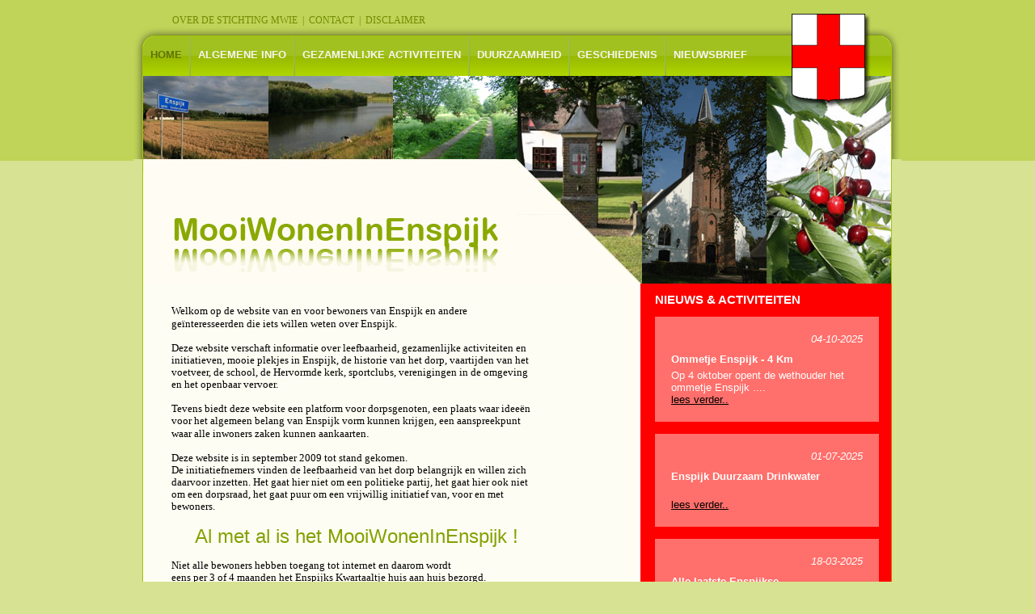

--- FILE ---
content_type: text/html; charset=UTF-8
request_url: https://enspijk.info/
body_size: 6519
content:
<!DOCTYPE html PUBLIC "-//W3C//DTD XHTML 1.0 Transitional//EN" "http://www.w3.org/TR/xhtml1/DTD/xhtml1-transitional.dtd">
<html xmlns="http://www.w3.org/1999/xhtml">
<head>

<title>home</title>

<!-- ############### META TAGS ############### -->
<!-- <meta http-equiv="Content-Type" content="text/html; charset=iso-8859-1" /> -->
<meta http-equiv="imagetoolbar" content="no" />
<meta name="keywords" content="enspijk idee linge platform heerlijkheid voetveer openbaar vervoer bewoners" />
<meta name="description" content="introductie enspijk" />
<meta name="author" content="www.safira.nl" />
<meta name="robots" content="index, follow" />

<!-- ############### STYLESHEETS ############### -->
<link rel="stylesheet" href="/site/css/template/template_default.css" type="text/css" />
<link rel="stylesheet" href="/site/css/default.css" type="text/css" />

<link rel="stylesheet" href="/site/css/template/menu_2.css" type="text/css" />
<link rel="stylesheet" href="/site/css/template/menu.css" type="text/css" />
<link rel="stylesheet" href="/site/css/lightbox.css" type="text/css" />
<link rel="stylesheet" href="/site/css/highslide.css" type="text/css" />
<link rel="stylesheet" href="/site/css/photogallery.css" type="text/css" />
<link rel="stylesheet" href="/site/css/gastboek.css" type="text/css" />




<!-- ############### JAVASCRIPTS ############### -->

<script type="text/javascript" src="/site/js/default.js"></script>
<script type="text/javascript" src="/site/js/ufo.js"></script>

<script type="text/javascript" src="/site/js/AC_RunActiveContent.js"></script>
<script type="text/javascript" src="/site/js/printmailto.js"></script>
<script type="text/javascript" src="/site/js/lightbox/prototype.js"></script>
<script type="text/javascript" src="/site/js/lightbox/scriptaculous.js?load=effects"></script>
<script type="text/javascript" src="/site/js/lightbox/lightbox.js"></script>
<script type="text/javascript" src="/site/js/highslide/highslide.js"></script>
<script type="text/javascript" src="/site/js/menu.js"></script><!-- script t.b.v. dynamisch menu -->
<script type="text/javascript" src="/site/modules/gastenboek/ajax.js"></script>
<script type="text/javascript" src="/site/js/prototype/prototype.js"></script>

<!-- ############### sIFR ############### -->

<link rel="stylesheet" href="/site/sIFR/sIFR-screen.css" type="text/css" media="screen">
<link rel="stylesheet" href="/site/sIFR/sIFR-print.css" type="text/css" media="print">
<script src="/site/sIFR/sifr.js" type="text/javascript"></script>

<style type="text/css" media="screen">
	h1 {
		font-size:30px;
		font-family: Arial;
		color: #A1C120;
	}
	
	.sIFR-active h1 {
		visibility: hidden;
		font-family: Verdana;
		line-height: 1em;
	}
</style>


<script type="text/javascript">
	var FO = { movie:"/site/flash/kop_fototour2.swf", width:"950", height:"351", majorversion:"8", build:"0", xi:"true", wmode:"transparent", flashvars: "" };
	UFO.create(FO, "flash-background");
</script>



<script type="text/javascript">
	var avenir = {
		src: '/site/sIFR/arielrounded.swf'
	};
	
	sIFR.activate(avenir);
	sIFR.replace(avenir, {
		selector: 'h1',
		wmode: 'transparent',
		css: {
			'.sIFR-root' : { 'color': '#A1C120'}
		}
		
	});

</script>


<script type='text/javascript'>
<!--
subject = '172';
document.onkeydown=startOnKeyCombination;
// -->
</script>


</head>
<body>

<div id="flash-background">

</div>

<div id="page_center"><!-- page_center -->

<div id="page"><!-- page -->

  <div id="bottom">
    <div id="kop">
      <div id="height">
      </div>
      
      <div id="top_menu">
      
	<div id="qm1"  class="qmmc">
	<a id="menuitem_215" class="qmparent" href="/kop_menu/OVER+DE+STICHTING+MWIE/stichting"  >OVER DE STICHTING MWIE</a>
	<a class='streepje'>|</a><a id="menuitem_174" class="qmparent" href="/kop_menu/CONTACT/"  >CONTACT</a>
	<a class='streepje'>|</a><a id="menuitem_197" class="qmparent" href="/kop_menu/DISCLAIMER/"  >DISCLAIMER</a><span class="qmclear">&nbsp;</span>
	</div>
      </div>
      
      <div id="menu">
      
	<div id="qm0"  class="qmmc">
	<a id="menuitem_172" class="qmparent selecteditem" href="/HOME/enspijk"  >HOME</a>
	<a class='streepje'><img src="/site/images/streep.jpg" border="0" /></a><a id="menuitem_182" class="qmparent" href="/ALGEMENE+INFO/"  >ALGEMENE INFO</a>
	<a class='streepje'><img src="/site/images/streep.jpg" border="0" /></a><a id="menuitem_267" class="qmparent" href="/GEZAMENLIJKE+ACTIVITEITEN+/"  >GEZAMENLIJKE ACTIVITEITEN </a>
	<a class='streepje'><img src="/site/images/streep.jpg" border="0" /></a><a id="menuitem_168" class="qmparent" href="/DUURZAAMHEID/"  >DUURZAAMHEID</a>
	<a class='streepje'><img src="/site/images/streep.jpg" border="0" /></a><a id="menuitem_2" class="qmparent" href="/GESCHIEDENIS/"  >GESCHIEDENIS</a>
	<a class='streepje'><img src="/site/images/streep.jpg" border="0" /></a><a id="menuitem_184" class="qmparent" href="/NIEUWSBRIEF/"  >NIEUWSBRIEF</a><span class="qmclear">&nbsp;</span>
	</div>
      </div>
      
      <div id="kop_height">
      </div>
      
      <div id="content">
      <br />















<br />















<br />































<table style="width: 465px; margin-top: 11px; margin-bottom: 30px; margin-left: 37px; border-collapse: collapse;">
	

	
	
	
	
	
	
	
	
	
	
	
	
	
	
	
	
	
	
	
	
	
	
	
	<tbody>
		

		
		
		
		
		
		
		
		
		
		
		
		
		
		
		
		
		
		
		
		
		
		
		
		<tr>
			

			
			
			
			
			
			
			
			
			
			
			
			
			
			
			
			
			
			
			
			
			
			
			
			<td>
				
				
				
				
				
				
				
				
				
				
				
				
				
				
				
				
				
				
				
				
				
				
				
				
				<img alt="" src="/site/media/bg_H1.jpg" border="0" /></td>
		
		
		
		
		
		
		
		
		
		
		
		
		
		
		
		
		
		
		
		
		
		
		
		
		</tr>
		

		
		
		
		
		
		
		
		
		
		
		
		
		
		
		
		
		
		
		
		
		
		
		
		<tr>
			

			
			
			
			
			
			
			
			
			
			
			
			
			
			
			
			
			
			
			
			
			
			
			
			<td style="padding-left: 10px;">
				

				
				
				
				
				
				
				
				
				
				
				
				
				
				
				
				
				
				
				
				
				
				
				
				<p><span style="font-style: italic;"></span></p><span style="" nl;"="" roman";="" new="" "times="" 9.5pt;="" arial","sans-serif";="">
					

					
					
					
					
					
					
					
					
					
					
					
					
					
					
					
					
					
					
					
					
					
					
					
					<p class="MsoNormal" style="color: black; margin: 0cm 0cm 0pt; vertical-align: top;"><span style="color: black; font-family:;" arial","sans-serif";="" 9.5pt;"="">&nbsp;</span></p>
					

					
					
					
					
					
					
					
					
					
					
					
					
					
					
					
					
					
					
					
					
					
					
					
					<p class="MsoNormal" style="color: black; margin: 0cm 0cm 0pt; vertical-align: top;"><span style="color: black; font-family:;" arial","sans-serif";="" 9.5pt;"="">&nbsp;</span></p><span style="color: black; font-family: Arial;">
					

					</span>
					
					
					
					
					
					
					
					
					
					
					
					
					
					
					
					
					
					
					
					
					
					
					<p class="MsoNormal" style="color: black; margin: 0cm 0cm 0pt; vertical-align: top;"><span style="color: black; font-family: Verdana; font-size: 10pt;" arial","sans-serif";="" 9.5pt;"="">Welkom op de website <span style="">van</span> en <span style="">voor </span>bewoners van Enspijk en andere geïnteresseerden die iets willen weten over Enspijk. 
							
							</span></p><span style="color: black; font-family: Arial;">
					

					</span>
					
					
					
					
					
					
					
					
					
					
					
					
					
					
					
					
					
					
					
					
					
					
					<p class="MsoNormal" style="color: black; margin: 0cm 0cm 0pt; vertical-align: top;"><span style="color: black;" arial","sans-serif";="" 9.5pt;"="">
							
							&nbsp; 
							
</span></p><span style="color: black; font-family: Arial;">
					</span>
					
					
					
					
					
					
					
					
					
					
					
					
					
					
					
					
					
					
					
					
					
					
					<p class="MsoNormal" style="color: black; margin: 0cm 0cm 0pt; vertical-align: top;"><span style="color: black; font-family: Verdana;" arial","sans-serif";="" 9.5pt;"="">Deze website verschaft informatie over leefbaarheid, gezamenlijke activiteiten en initiatieven, mooie plekjes in Enspijk, de historie van het dorp, vaartijden van het voetveer, de <span style="mso-ansi-font-size: 9.5pt; mso-bidi-font-size: 11.0pt;">school</span>, de Hervormde kerk, <span style="mso-ansi-font-size: 9.5pt; mso-bidi-font-size: 11.0pt;">sportclubs</span>, verenigingen in de omgeving en het <span style="mso-ansi-font-size: 9.5pt; mso-bidi-font-size: 11.0pt;">openbaar vervoer</span>. 
									
							</span></p><span style="color: black; font-family: Arial;">
							

					</span>
					
					
					
					
					
					
					
					
					
					
					
					
					
					
					
					
					
					
					
					
					
					
					<p class="MsoNormal" style="color: black; margin: 0cm 0cm 0pt; vertical-align: top;"><span style="color: black;" arial","sans-serif";="" 9.5pt;"="">
									
							&nbsp; 
									
</span></p><span style="color: black; font-family: Arial;">
					</span>
					
					
					
					
					
					
					
					
					
					
					
					
					
					
					
					
					
					
					
					
					
					
					<p class="MsoNormal" style="color: black; margin: 0cm 0cm 0pt; vertical-align: top;"><span style="color: black; font-family: Verdana;" arial","sans-serif";="" 9.5pt;"="">Tevens biedt deze website een platform voor dorpsgenoten, een plaats waar <span style="color: rgb(0, 0, 0); mso-ansi-font-size: 9.5pt; mso-bidi-font-size: 11.0pt;">ideeën</span> voor het algemeen belang van Enspijk vorm kunnen krijgen, een aanspreekpunt waar alle inwoners zaken kunnen aankaarten</span><span style="color: black;" arial","sans-serif";="" 9.5pt;"="">.&nbsp;</span></p><span style="color: black; font-family: Arial;">
					</span>
					
					
					
					
					
					
					
					
					
					
					
					
					
					
					
					
					
					
					
					
					
					
					<p class="MsoNormal" style="color: black; margin: 0cm 0cm 0pt; vertical-align: top;"><span style="color: black;" arial","sans-serif";="" 9.5pt;"="">
														
							&nbsp; 
														
</span></p><span style="color: black; font-family: Arial;">
					</span>
					
					
					
					
					
					
					
					
					
					
					
					
					
					
					
					
					
					
					
					
					
					
					<p class="MsoNormal" style="color: black; margin: 0cm 0cm 0pt; vertical-align: top;"><span style="color: black; font-family: Verdana;" arial","sans-serif";="" 9.5pt;"="">Deze website is in september 2009 tot stand gekomen.&nbsp;</span></p>
					
					
					
					
					
					
					
					
					
					
					
					
					
					
					
					
					
					
					
					<p class="MsoNormal" style="color: black; margin: 0cm 0cm 0pt; vertical-align: top;"><span style="color: black; font-family: Verdana;" arial","sans-serif";="" 9.5pt;"="">De initiatiefnemers vinden de leefbaarheid van het dorp belangrijk en willen zich daarvoor inzetten.&nbsp;</span><span style="font-family: Verdana; font-size: 1em;">Het gaat hier </span><span style="font-family: Verdana; font-size: 1em;">niet </span><span style="font-family: Verdana; font-size: 1em;">om een politieke partij, het gaat hier ook </span><span style="font-family: Verdana; font-size: 1em;">niet</span><span style="font-family: Verdana; font-size: 1em;"> om een dorpsraad, het gaat puur om een vrijwillig initiatief van, voor en met bewoners.</span></p><span style="color: black; font-family: Arial;">
														

					</span>
					
					
					
					
					
					
					
					
					
					
					
					
					
					
					
					
					
					
					
					
					
					
					<p class="MsoNormal" style="color: black; margin: 0cm 0cm 0pt; vertical-align: top;"><span style="color: black;" arial","sans-serif";="" 9.5pt;"="">
																
&nbsp;&nbsp;&nbsp;&nbsp;</span><span style="color: black;" arial","sans-serif";="" 9.5pt;"="">&nbsp; 
																				
</span></p><span style="color: black; font-family: Arial;">
					</span>
					
					
					
					
					
					
					
					
					
					
					
					
					
					
					
					
					
					
					
					
					
					
					<p align="center" class="MsoNormal" style="color: black; margin: 0cm 0cm 0pt; vertical-align: top;"><span style="color: black;" arial","sans-serif";="" 9.5pt;"="">
																						
							&nbsp;<span style="color: black;" arial","sans-serif";="" 9.5pt;"="" startcont="this"><span style="color: black;" nl;"="" roman";="" new="" "times="" 9.5pt;="" arial","sans-serif";=""><span style="color: black;" nl;"="" roman";="" new="" "times="" 9.5pt;="" arial","sans-serif";=""><span style="color: black;" nl;"="" roman";="" new="" "times="" 9.5pt;="" arial","sans-serif";=""><span style="color: black;" nl;"="" roman";="" new="" "times="" 9.5pt;="" arial","sans-serif";=""><span style="color: black;" nl;"="" roman";="" new="" "times="" 9.5pt;="" arial","sans-serif";=""><span style="color: rgb(132, 161, 1);" roman";="" new="" "times="" arial;"="" nl;="" bold;="" 18pt;="" narrow","sans-serif";="" arial=""><span style="font-size: 18pt; font-family: Arial;">Al met al is het MooiWonenInEnspijk !</span></span><span style="color: black;" nl;"="" roman";="" new="" "times="" 9.5pt;="" arial","sans-serif";=""> </span></span></span></span></span></span>
																							
								</span>
																						
</span></p><span style="color: black; font-family: Arial;">
					</span>
					
					
					
					
					
					
					
					
					
					
					
					
					
					
					
					
					
					
					
					
					
					
					<p class="MsoNormal" style="color: black; margin: 0cm 0cm 0pt; vertical-align: top;"><span style="color: black;" arial","sans-serif";="" 9.5pt;"="">
																								
							&nbsp; 
																								
</span></p><span style="color: black; font-family: Arial;">
					</span>
					
					
					
					
					
					
					
					
					
					
					
					
					
					
					
					
					
					
					
					
					
					
					<p class="MsoNormal" style="color: black; margin: 0cm 0cm 0pt; vertical-align: top;"><span style="color: black;" arial","sans-serif";="" 9.5pt;"="">
																										
</span><span style="color: black; font-family: Verdana;" arial","sans-serif";="" 9.5pt;"="">Niet alle bewoners hebben toegang tot internet en daarom wordt&nbsp;</span></p>
					
					
					
					
					
					
					
					
					
					
					
					
					
					
					
					
					
					<p class="MsoNormal" style="color: black; margin: 0cm 0cm 0pt; vertical-align: top;"><span style="color: black; font-family: Verdana;" arial","sans-serif";="" 9.5pt;"="">eens per&nbsp;3 of 4&nbsp;maanden het Enspijks Kwartaaltje huis aan huis bezorgd. 
																														
&nbsp;&nbsp;&nbsp;&nbsp;&nbsp;&nbsp;	</span></p><span style="color: black; font-family: Arial;">
																												

					</span>
					
					
					
					
					
					
					
					
					
					
					
					
					
					
					
					
					
					
					
					
					
					
					<p class="MsoNormal" style="color: black; margin: 0cm 0cm 0pt; vertical-align: top;"><span style="color: black;" arial","sans-serif";="" 9.5pt;"="">
																														
							&nbsp; 
																														
</span></p>
					
					
					
					
					
					
					
					<p class="MsoNormal" style="margin: 0cm 0cm 0pt; vertical-align: top;"><span style="" arial","sans-serif";="" 9.5pt;"=""><span style="font-family: Verdana; color: black; font-size: 1em;">Wilt u zich ook inzetten voor Enspijk en v</span><span style="font-family: Verdana;">oor opmerkingen over, of aanvullingen op de inhoud van deze website kunt U contact opnemen per e-mail via </span><span style="font-weight: bold; font-family: Verdana; font-size: 12pt;"><a href="mailto:enspijk@enspijk.info" target="_blank" style=""><span style="color: rgb(110, 165, 21);">enspijk@enspijk.info</span></a></span> </span></p><span style="color: black; font-family: Arial;">
																														

					</span>
					
					
					
					
					
					
					
					
					
					
					
					
					
					
					
					
					
					
					
					
					
					
					<p class="MsoNormal" style="color: black; margin: 0cm 0cm 0pt; vertical-align: top;"><span style="color: black;" arial","sans-serif";="" 9.5pt;"="">&nbsp;</span></p><span style="color: black; font-family: Arial;">
																														

					</span>
					
					
					
					
					
					
					
					
					
					
					
					
					
					
					
					
					
					
					
					
					
					
					<p class="MsoNormal" style="color: black; margin: 0cm 0cm 0pt; vertical-align: top;"><span style="color: black;" arial","sans-serif";="" 9.5pt;"="">&nbsp;&nbsp;&nbsp;&nbsp;&nbsp;&nbsp;&nbsp;&nbsp;&nbsp;&nbsp;&nbsp;&nbsp;&nbsp;&nbsp;&nbsp;&nbsp;&nbsp;&nbsp;&nbsp;&nbsp;&nbsp;&nbsp;&nbsp;&nbsp;&nbsp;&nbsp;&nbsp;&nbsp;&nbsp;&nbsp;&nbsp;&nbsp;&nbsp;&nbsp;&nbsp;&nbsp;&nbsp;&nbsp;&nbsp;&nbsp;&nbsp;&nbsp;&nbsp;&nbsp;&nbsp;&nbsp;&nbsp;&nbsp;&nbsp;&nbsp;&nbsp;&nbsp;&nbsp;&nbsp;&nbsp;&nbsp;&nbsp;&nbsp;&nbsp;&nbsp;&nbsp;&nbsp;&nbsp;&nbsp;&nbsp;&nbsp;&nbsp;&nbsp;&nbsp;&nbsp;&nbsp;&nbsp;&nbsp;&nbsp;&nbsp;&nbsp;&nbsp;&nbsp;&nbsp;&nbsp;&nbsp;&nbsp;&nbsp;&nbsp;&nbsp;&nbsp;&nbsp;&nbsp;&nbsp;&nbsp;&nbsp; </span></p><span style="color: black; font-family: Arial;">
																														

					</span>
					
					
					
					
					
					
					
					
					
					
					
					
					
					
					
					
					
					
					
					
					
					
					<p class="MsoNormal" style="color: black; margin: 0cm 0cm 0pt; vertical-align: top;"><span style="color: black;" arial","sans-serif";="" 9.5pt;"=""></span><span style="font-size: 9.5pt;"><a href="http://www.twitter.com/enspijk" target="_blank">
																																	
								
								
								
								
								
								
								
								
								
								
								
								
								
								
								
								
								
								
								
								
								
								
								
								<img width="92" height="92" title="http://www.iconspedia.com/icon/twitter-3163.html" align="middle" class="th imgthumb5" id="imgthumb5" style="margin: 0px; width: 25px; height: 22px;" alt="" src="[data-uri]" border="0" /></a>&nbsp;Volg ons ook op Twitter.&nbsp; 
																																
</span></p><span style="color: black; font-family: Arial;">
					</span>
					
					
					
					
					
					
					
					
					
					
					
					
					
					
					
					
					
					
					
					
					
					
					<p style="color: black;">&nbsp;</p><span style="color: black; font-family: Arial;">
																																

					</span>
					
					
					
					
					
					
					
					
					
					
					
					
					
					
					
					
					
					
					
					
					
					
					<p style="color: black;">&nbsp;</p><span style="color: black; font-family: Arial;">
																																

					</span>
					
					
					
					
					
					
					
					
					
					
					
					
					
					
					
					
					
					
					
					
					
					
					<p style="color: black;">&nbsp;</p><span style="color: black; font-family: Arial;">
																																

					</span>
					
					
					
					
					
					
					
					
					
					
					
					
					
					
					
					
					
					
					
					
					
					
					<p style="color: black;">&nbsp;</p><span style="color: black; font-family: Arial;">
																																

					</span>
					
					
					
					
					
					
					
					
					
					
					
					
					
					
					
					
					
					
					
					
					
					
					<p style="color: black;">&nbsp;</p><span style="color: black; font-family: Arial;">
																																

					</span>
					
					
					
					
					
					
					
					
					
					
					
					
					
					
					
					
					
					
					
					
					
					
					<p style="color: black;">&nbsp;</p><span style="color: black; font-family: Arial;">
																																

					</span>
					
					
					
					
					
					
					
					
					
					
					
					
					
					
					
					
					
					
					
					
					
					
					<p style="color: black;">&nbsp;</p><span style="color: black; font-family: Arial;">
																																

					</span>
					
					
					
					
					
					
					
					
					
					
					
					
					
					
					
					
					
					
					
					
					
					
					<p style="color: black;">&nbsp;</p><span style="color: black; font-family: Arial;">
																																

					</span>
					
					
					
					
					
					
					
					
					
					
					
					
					
					
					
					
					
					
					
					
					
					
					<p style="color: black;">&nbsp;</p><span style="color: black; font-family: Arial;">
																																

					</span>
					
					
					
					
					
					
					
					
					
					
					
					
					
					
					
					
					
					
					
					
					
					
					<p style="color: black;">&nbsp;</p></span>
				
				
				
				
				
				
				
				
				
				
				
				
				
				
				
				
				
				
				
				
				
				
				
				<p>&nbsp;</p>
																														

				
				
				
				
				
				
				
				
				
				
				
				
				
				
				
				
				
				
				
				
				
				
				
				<p>&nbsp;</p>
																														

				
				
				
				
				
				
				
				
				
				
				
				
				
				
				
				
				
				
				
				
				
				
				
				<p>&nbsp;</p>
																														

				
				
				
				
				
				
				
				
				
				
				
				
				
				
				
				
				
				
				
				
				
				
				
				<p>&nbsp;</p>
																														

				
				
				
				
				
				
				
				
				
				
				
				
				
				
				
				
				
				
				
				
				
				
				
				<p>&nbsp;</p>
																														

				
				
				
				
				
				
				
				
				
				
				
				
				
				
				
				
				
				
				
				
				
				
				
				<p>&nbsp;</p>
																														

				
				
				
				
				
				
				
				
				
				
				
				
				
				
				
				
				
				
				
				
				
				
				
				<p>&nbsp;</p>
																														

				
				
				
				
				
				
				
				
				
				
				
				
				
				
				
				
				
				
				
				
				
				
				
				<p>&nbsp;</p>
																														

				
				
				
				
				
				
				
				
				
				
				
				
				
				
				
				
				
				
				
				
				
				
				
				<p>&nbsp;</p>
																														

				
				
				
				
				
				
				
				
				
				
				
				
				
				
				
				
				
				
				
				
				
				
				
				<p>&nbsp;</p>
																														

				
				
				
				
				
				
				
				
				
				
				
				
				
				
				
				
				
				
				
				
				
				
				
				<p>&nbsp;</p>
																														

				
				
				
				
				
				
				
				
				
				
				
				
				
				
				
				
				
				
				
				
				
				
				
				<p>&nbsp;</p>
																														

				
				
				
				
				
				
				
				
				
				
				
				
				
				
				
				
				
				
				
				
				
				
				
				<p>&nbsp;</p>
																														

				
				
				
				
				
				
				
				
				
				
				
				
				
				
				
				
				
				
				
				
				
				
				
				<p>&nbsp;</p>
																														

				
				
				
				
				
				
				
				
				
				
				
				
				
				
				
				
				
				
				
				
				
				
				
				<p>&nbsp;</p>
																														

				
				
				
				
				
				
				
				
				
				
				
				
				
				
				
				
				
				
				
				
				
				
				
				<p>&nbsp;</p>
																														

				
				
				
				
				
				
				
				
				
				
				
				
				
				
				
				
				
				
				
				
				
				
				
				<p>&nbsp;</p>
																														

				
				
				
				
				
				
				
				
				
				
				
				
				
				
				
				
				
				
				
				
				
				
				
				<p>&nbsp;</p>
																														

				
				
				
				
				
				
				
				
				
				
				
				
				
				
				
				
				
				
				
				
				
				
				
				<p>&nbsp;</p>
																														

				
				
				
				
				
				
				
				
				
				
				
				
				
				
				
				
				
				
				
				
				
				
				
				<p>&nbsp;</p>
																														

				
				
				
				
				
				
				
				
				
				
				
				
				
				
				
				
				
				
				
				
				
				
				
				<p>&nbsp;</p>
																														

				
				
				
				
				
				
				
				
				
				
				
				
				
				
				
				
				
				
				
				
				
				
				
				<p>&nbsp;</p>
																														

				
				
				
				
				
				
				
				
				
				
				
				
				
				
				
				
				
				
				
				
				
				
				
				<p>&nbsp;</p>
																														

				
				
				
				
				
				
				
				
				
				
				
				
				
				
				
				
				
				
				
				
				
				
				
				<p>&nbsp;</p>
																														

				
				
				
				
				
				
				
				
				
				
				
				
				
				
				
				
				
				
				
				
				
				
				
				<p>&nbsp;</p>
																														

				
				
				
				
				
				
				
				
				
				
				
				
				
				
				
				
				
				
				
				
				
				
				
				<p>&nbsp;</p>
																														

				
				
				
				
				
				
				
				
				
				
				
				
				
				
				
				
				
				
				
				
				
				
				
				<p>&nbsp;</p>
																														

				
				
				
				
				
				
				
				
				
				
				
				
				
				
				
				
				
				
				
				
				
				
				
				<p>&nbsp;</p>
																														

				
				
				
				
				
				
				
				
				
				
				
				
				
				
				
				
				
				
				
				
				
				
				
				<p>&nbsp;</p>
																														

				
				
				
				
				
				
				
				
				
				
				
				
				
				
				
				
				
				
				
				
				
				
				
				<p>&nbsp;</p>
																														

				
				
				
				
				
				
				
				
				
				
				
				
				
				
				
				
				
				
				
				
				
				
				
				<p>&nbsp;</p>
																														

				
				
				
				
				
				
				
				
				
				
				
				
				
				
				
				
				
				
				
				
				
				
				
				<p>&nbsp;</p>
																														

				
				
				
				
				
				
				
				
				
				
				
				
				
				
				
				
				
				
				
				
				
				
				
				<p>&nbsp;</p>
																														

				
				
				
				
				
				
				
				
				
				
				
				
				
				
				
				
				
				
				
				
				
				
				
				<p>&nbsp;</p>
																														

				
				
				
				
				
				
				
				
				
				
				
				
				
				
				
				
				
				
				
				
				
				
				
				<p>&nbsp;</p>
																														

				
				
				
				
				
				
				
				
				
				
				
				
				
				
				
				
				
				
				
				
				
				
				
				<p>&nbsp;</p>
																														

				
				
				
				
				
				
				
				
				
				
				
				
				
				
				
				
				
				
				
				
				
				
				
				<p>&nbsp;</p>
																														

				
				
				
				
				
				
				
				
				
				
				
				
				
				
				
				
				
				
				
				
				
				
				
				<p>&nbsp;</p>
																														

				
				
				
				
				
				
				
				
				
				
				
				
				
				
				
				
				
				
				
				
				
				
				
				<p>&nbsp;</p>
																														

				
				
				
				
				
				
				
				
				
				
				
				
				
				
				
				
				
				
				
				
				
				
				
				<p>&nbsp;</p>
																														

				
				
				
				
				
				
				
				
				
				
				
				
				
				
				
				
				
				
				
				
				
				
				
				<p>&nbsp;</p>
																														

				
				
				
				
				
				
				
				
				
				
				
				
				
				
				
				
				
				
				
				
				
				
				
				<p>&nbsp;</p>
																														

				
				
				
				
				
				
				
				
				
				
				
				
				
				
				
				
				
				
				
				
				
				
				
				<p>&nbsp;</p>
																														

				
				
				
				
				
				
				
				
				
				
				
				
				
				
				
				
				
				
				
				
				
				
				
				<p>&nbsp;</p>
																														

				
				
				
				
				
				
				
				
				
				
				
				
				
				
				
				
				
				
				
				
				
				
				
				<p>&nbsp;</p>
																														

				
				
				
				
				
				
				
				
				
				
				
				
				
				
				
				
				
				
				
				
				
				
				
				<p>&nbsp;</p>
																														

				
				
				
				
				
				
				
				
				
				
				
				
				
				
				
				
				
				
				
				
				
				
				
				<p>&nbsp;</p>
																														

				
				
				
				
				
				
				
				
				
				
				
				
				
				
				
				
				
				
				
				
				
				
				
				<p>&nbsp;</p>
																														

				
				
				
				
				
				
				
				
				
				
				
				
				
				
				
				
				
				
				
				
				
				
				
				<p>&nbsp;</p>
																														

				
				
				
				
				
				
				
				
				
				
				
				
				
				
				
				
				
				
				
				
				
				
				
				<p>&nbsp;</p>
																														

				
				
				
				
				
				
				
				
				
				
				
				
				
				
				
				
				
				
				
				
				
				
				
				<p>&nbsp;</p>
																														

				
				
				
				
				
				
				
				
				
				
				
				
				
				
				
				
				
				
				
				
				
				
				
				<p>&nbsp;</p>
																														

				
				
				
				
				
				
				
				
				
				
				
				
				
				
				
				
				
				
				
				
				
				
				
				<p>&nbsp;</p>
				
				
				
				
				
				
				
				
				
				
				
				
				
				
				
				
				
				
				
				
				
				
				
				<!--
				?xml:namespace
				-->
				
				
				
				
				
				
				
				
				
				
				
				
				
				
				
				
				
				
				
				
				
				
				
				
				
				
				
				
				
				
				
				
				
				
				
				
				
				
				
				
				
				
				
				
				
				
				
				<p>&nbsp;</p>
				
				
				
				
				
				
				
				
				
				
				
				
				
				
				
				
				
				
				
				
				
				
				
				<!--
				?xml:namespace
				-->
				
				
				
				
				
				
				
				
				
				
				
				
				
				
				
				
				
				
				
				
				
				
				
				
				
				
				
				
				
				
				
				
				
				
				
				
				
				
				
				
				
				
				
				
				
				
				
				<p>&nbsp;</p>
																										

				
				
				
				
				
				
				
				
				
				
				
				
				
				
				
				
				
				
				
				
				
				
				
				<p>&nbsp;</p>
																										

				
				
				
				
				
				
				
				
				
				
				
				
				
				
				
				
				
				
				
				
				
				
				
				<p>&nbsp;</p>
																										

				
				
				
				
				
				
				
				
				
				
				
				
				
				
				
				
				
				
				
				
				
				
				
				<p>&nbsp;</p>
				
				
				
				
				
				
				
				
				
				
				
				
				
				
				
				
				
				
				
				
				
				
				
				<!--
				?xml:namespace
				-->
				
				
				
				
				
				
				
				
				
				
				
				
				
				
				
				
				
				
				
				
				
				
				
				
				
				
				
				
				
				
				
				
				
				
				
				
				
				
				
				
				
				
				
				
				
				
				
				<p>&nbsp;</p>
				
				
				
				
				
				
				
				
				
				
				
				
				
				
				
				
				
				
				
				
				
				
				
				<!--
				?xml:namespace
				-->
				
				
				
				
				
				
				
				
				
				
				
				
				
				
				
				
				
				
				
				
				
				
				
				
				
				
				
				
				
				
				
				
				
				
				
				
				
				
				
				
				
				
				
				
				
				
				
				<p>&nbsp;</p>
				
				
				
				
				
				
				
				
				
				
				
				
				
				
				
				
				
				
				
				
				
				
				
				<!--
				?xml:namespace
				-->
				
				
				
				
				
				
				
				
				
				
				
				
				
				
				
				
				
				
				
				
				
				
				
				
				
				
				
				
				
				
				
				
				
				
				
				
				
				
				
				
				
				
				
				
				
				
				
				<p>&nbsp;</p>
				
				
				
				
				
				
				
				
				
				
				
				
				
				
				
				
				
				
				
				
				
				
				
				<!--
				?xml:namespace
				-->
				
				
				
				
				
				
				
				
				
				
				
				
				
				
				
				
				
				
				
				
				
				
				
				
				
				
				
				
				
				
				
				
				
				
				
				
				
				
				
				
				
				
				
				
				
				
				
				<p>&nbsp;</p>
				
				
				
				
				
				
				
				
				
				
				
				
				
				
				
				
				
				
				
				
				
				
				
				<!--
				?xml:namespace
				-->
				
				
				
				
				
				
				
				
				
				
				
				
				
				
				
				
				
				
				
				
				
				
				
				
				
				
				
				
				
				
				
				
				
				
				
				
				
				
				
				
				
				
				
				
				
				
				
				<p>&nbsp;</p>
				
				
				
				
				
				
				
				
				
				
				
				
				
				
				
				
				
				
				
				
				
				
				
				<!--
				?xml:namespace
				-->
				
				
				
				
				
				
				
				
				
				
				
				
				
				
				
				
				
				
				
				
				
				
				
				
				
				
				
				
				
				
				
				
				
				
				
				
				
				
				
				
				
				
				
				
				
				
				
				<p>&nbsp;</p>
				
				
				
				
				
				
				
				
				
				
				
				
				
				
				
				
				
				
				
				
				
				
				
				<!--
				?xml:namespace
				-->
				
				
				
				
				
				
				
				
				
				
				
				
				
				
				
				
				
				
				
				
				
				
				
				
				
				
				
				
				
				
				
				
				
				
				
				
				
				
				
				
				
				
				
				
				
				
				
				<p>&nbsp;</p>
				
				
				
				
				
				
				
				
				
				
				
				
				
				
				
				
				
				
				
				
				
				
				
				<p>&nbsp;</p>
				
				
				
				
				
				
				
				
				
				
				
				
				
				
				
				
				
				
				
				
				
				
				
				<!--
				?xml:namespace
				-->
				
				
				
				
				
				
				
				
				
				
				
				
				
				
				
				
				
				
				
				
				
				
				
				
				
				
				
				
				
				
				
				
				
				
				
				
				
				
				
				
				
				
				
				
				
				
				
				<p>&nbsp;</p>
				
				
				
				
				
				
				
				
				
				
				
				
				
				
				
				
				
				
				
				
				
				
				
				<!--
				?xml:namespace
				-->
				
				
				
				
				
				
				
				
				
				
				
				
				
				
				
				
				
				
				
				
				
				
				
				
				
				
				
				
				
				
				
				
				
				
				
				
				
				
				
				
				
				
				
				
				
				
				
				<p>&nbsp;</p></td>
		
		
		
		
		
		
		
		
		
		
		
		
		
		
		
		
		
		
		
		
		
		
		
		
		</tr>
	
	
	
	
	
	
	
	
	
	
	
	
	
	
	
	
	
	
	
	
	
	
	
	
	</tbody>
























</table>
	
	
	
	
	
	
	
	
	
	 
	
	 
	
	 
	
	 
	
	 
	
	 
	
	 
	
	 
	
	 
	
	 
	
	 
	
	 
	
	 
	
	 
	
	 
	
	 
	
	 
	
	 
	
	 
	
	 
      </div>

      <div id="nieuws">
      <div id="nieuws_head">
      NIEUWS & ACTIVITEITEN
      </div>

     <table class='nieuwstabel' cellspacing='0' cellpadding='0' border='0' >
<tr>
<td class='datum'>04-10-2025</td>
</tr>
<tr>
<td class='titel'>Ommetje Enspijk - 4 Km</td>
</tr>
<tr>
<td class='omschrijving'>Op 4 oktober opent de wethouder het ommetje Enspijk ....</br><a href='/nieuwsbericht/?nieuwsID=68d969201c603'>lees verder..</a></td>
</tr>
</table>
<table class='nieuwstabel' cellspacing='0' cellpadding='0' border='0' >
<tr>
<td class='datum'>01-07-2025</td>
</tr>
<tr>
<td class='titel'>Enspijk Duurzaam Drinkwater</td>
</tr>
<tr>
<td class='omschrijving'></br><a href='/nieuwsbericht/?nieuwsID=686587b9bf4bd'>lees verder..</a></td>
</tr>
</table>
<table class='nieuwstabel' cellspacing='0' cellpadding='0' border='0' >
<tr>
<td class='datum'>18-03-2025</td>
</tr>
<tr>
<td class='titel'>Alle laatste Enspijkse Nieuwsbrieven/Kwartaaltjes</td>
</tr>
<tr>
<td class='omschrijving'>Hier vindt u de laatste nieuwsbrieven</br><a href='/nieuwsbericht/?nieuwsID=67d927f4c114b'>lees verder..</a></td>
</tr>
</table>
<table class='nieuwstabel' cellspacing='0' cellpadding='0' border='0' >
<tr>
<td class='datum'>13-03-2024</td>
</tr>
<tr>
<td class='titel'>DORPSBORREL - ELKE 1E VRIJDAG VAN DE MAAND</td>
</tr>
<tr>
<td class='omschrijving'></br><a href='/nieuwsbericht/?nieuwsID=65f1b7366f2f6'>lees verder..</a></td>
</tr>
</table>
<table class='nieuwstabel' cellspacing='0' cellpadding='0' border='0' >
<tr>
<td class='datum'>18-12-2023</td>
</tr>
<tr>
<td class='titel'>Samenwerking voor een mooi en duurzaam dorp</td>
</tr>
<tr>
<td class='omschrijving'></br><a href='/nieuwsbericht/?nieuwsID=6582d033557ff'>lees verder..</a></td>
</tr>
</table>
<table class='nieuwstabel' cellspacing='0' cellpadding='0' border='0' >
<tr>
<td class='datum'>15-09-2022</td>
</tr>
<tr>
<td class='titel'>LEZING ‘ENSPIJK, HEERLIJKHEID, KASTEEL EN DORP’</td>
</tr>
<tr>
<td class='omschrijving'></br><a href='/nieuwsbericht/?nieuwsID=6318676aa61b9'>lees verder..</a></td>
</tr>
</table>

      </div>
      
      <div id="safira">
   <a  href="http://www.safira.nl/" target="_blank">Safira webdesign</a>
      </div>
      
    </div>
  </div>

</div><!-- End page -->

</div><!-- End Page center -->

<!-- Create Menu Settings: (Menu ID, Is Vertical, Show Timer, Hide Timer, On Click (options: 'all' * 'all-always-open' * 'main' * 'lev2'), Right to Left, Horizontal Subs, Flush Left, Flush Top) -->
<script type="text/javascript">qm_create(0,false,0,500,false,false,false,false,false);</script>
<script type="text/javascript">qm_create(1,false,0,500,false,false,false,false,false);</script>


<script type="text/javascript">
var gaJsHost = (("https:" == document.location.protocol) ? "https://ssl." : "http://www.");
document.write(unescape("%3Cscript src='" + gaJsHost + "google-analytics.com/ga.js' type='text/javascript'%3E%3C/script%3E"));
</script>
<script type="text/javascript">
try {
var pageTracker = _gat._getTracker("UA-10279273-1");
pageTracker._trackPageview();
} catch(err) {}</script>

</body>
</html>


--- FILE ---
content_type: text/css
request_url: https://enspijk.info/site/css/template/template_default.css
body_size: 401
content:
BODY 	
	{
	background: #d7e392 url(../../images/bg_body.jpg) repeat-x 0px 0px;
	overflow:visible;
	padding: 0px 0px 0px 0px;
	margin: 0px 0px 0px 0px;
	}
	
#flash-background
	{
	margin: 0px auto 0px auto;
	padding: 2px 0px 0px 0px;
	position:absolute;
	height:500px; 
	width:950px;
	margin:0px 0px 0px -475px;
	left: 50%;
	z-index:-2;
	}	
	
	
	

#page_center
	{	
	margin: 0px auto 0px auto;
	padding: 0px 0px 0px 0px;
	width:950px;
	
	}

#page	
	{	
	float:left;
	background: transparent url(../../images/no-repeat.jpg);
	background-repeat: no-repeat;
	background-position: 0px 351px;
	margin: 0px 0px 0px 0px;
	padding: 0px 0px 0px 0px;
	width:950px;
	}

#bottom	
	{	
	float:left;
	background: transparent url(../../images/images/bg_bottom.jpg) no-repeat bottom;
	margin: 0px 0px 0px 0px;
	padding: 0px 0px 0px 0px;
	width:950px;
	}


#kop
	{	
	float:left;
	background: transparent url(../../images/bg_kop.jpg) no-repeat top;
	margin: 0px 0px 0px 0px;
	padding: 0px 0px 0px 0px;
	width:950px;
	}
	
#height
	{	
	float:left;
	margin: 0px 0px 0px 0px;
	padding: 0px 0px 0px 0px;
	width:0px;
	height:774px;
	}
#top_menu
	{	
	float:left;
	margin: 0px 0px 0px 0px;
	padding: 18px 0px 0px 45px;
	width:905px;
	height:26px;
	}


#menu
	{	
	float:left;
	margin: 0px 0px 0px 0px;
	padding: 2px 0px 0px 12px;
	width:938px;
	height:39px;
	}

#kop_height
	{	
	float:left;
	margin: 0px 0px 0px 0px;
	padding: 0px 0px 0px 0px;
	width:950px;
	height:112px;
	}

#content
	{	
	float:left;
	margin: 0px 0px 0px 0px;
	padding: 0px 0px 0px 0px;
	width:630px;
	}
	
#nieuws_head
	{	
	float:left;
	margin: 0px 0px 0px 0px;
	padding: 0px 0px 0px 0px;
	width:305px;
	height:30px;
	color:#FFF;
	font-family:"Arial Narrow", Arial, Helvetica, sans-serif;
	font-size:15px;
	font-weight:bold;
	}


#nieuws
	{	
	float:left;
	margin: 165px 0px 0px 0px;
	padding: 0px 0px 35px 15px;
	width:305px;
	}

#safira
	{	
	float:left;
	margin: 0px 0px 0px 0px;
	padding: 0px 0px 0px 0px;
	width:950px;
	}

#safira a
	{	
	float:left;
	text-align:right;
	margin: 0px 0px 0px 0px;
	padding: 0px 0px 0px 0px;
	width:925px;
	color:#607401;
	text-decoration:none;
	font-size:12px;
	font-weight:bold;
	}



--- FILE ---
content_type: text/css
request_url: https://enspijk.info/site/css/default.css
body_size: 626
content:
body
	{
	color:#000000;
	font-family:Arial, Helvetica, sans-serif;
	font-size: 80%;
	padding: 0px 0px 0px 0px;
	margin: 0px 0px 0px 0px;
	}

p
	{
	font-family:Arial, Helvetica, sans-serif;
	font-size: 1em;
	color: #000000;
	vertical-align: top;
	margin: 0px 0px 0px 0px; /*een enter levert ��n regel op in de cms*/
	}
						
h1
	{
	font-family:"Arial Narrow", Arial, Helvetica, sans-serif;
	font-size: 1.5em;
	color: #84a101;
	font-weight: bold;
	margin: 0px;
	}
						
h2
	{
	font-family:"Arial Narrow", Arial, Helvetica, sans-serif;
	font-size: 1.3em;
	color: #84a101;
	font-weight: bold;
	margin: 0px;
	}
						
h3
	{
	font-family:"Arial Narrow", Arial, Helvetica, sans-serif;
	font-size: 1.8em;
	color: #000000;
	font-weight: bold;
	margin: 0px;
	}
						
h4
	{
	font-family:"Arial Narrow", Arial, Helvetica, sans-serif;
	font-size: 1.6em;
	color: #000000;
	font-weight: bold;
	margin: 0px;
	}
						
h5
	{
	font-family:"Arial Narrow", Arial, Helvetica, sans-serif;
	font-size: 1.4em;
	color: #000000;
	font-weight: bold;
	margin: 0px;
	}
						
h6
	{
	font-family:"Arial Narrow", Arial, Helvetica, sans-serif;
	font-size: 1.3em;
	color: #000000;
	font-weight:100;
	margin: 0px;
	}
						
table
	{	   
	font-family:Arial, Helvetica, sans-serif;
	font-size: 1em;
	}
	
li
	{
	font-size: 1em;
	}


form
	{
	margin: 0px;
	font-size: 1em;
	}


textarea
	{
	font-family: Arial, Helvetica, sans-serif;
	font-size: 1em;
	color: #666666;
	overflow: auto;
	}

input
	{
	font-family: Arial, Helvetica, sans-serif;
	font-size: 1em;
	color: #666666
	}

select
	{
	font-family:Arial, Helvetica, sans-serif;
	font-size: 1em;
	color: #666666
	}
						
a
	{
	font-family:Arial, Helvetica, sans-serif;
	font-size: 1em;
	color: #ff0000; 
	text-decoration: underline;
	outline: none; /*geeft in FireFox geen stippellijnen om links*/
	}

a:link
	{
	color: #ff0000; 
	}
						
a:active
	{
	color: #ff0000; 
	}
						
a:visited
	{
	color: #ff0000; 
	}
												
a:hover
	{
	color: #7a7a7a; 
	}						
								
hr
	{
	color: #cccccc;
	height: 1px;
	}	
											

.nieuwstabel {
	width: 277px;
	margin-bottom:15px;
	padding: 10px 10px 10px 10px;
	background-color:#ff6f6b;
	float:left;
}

.datum {
	padding: 10px 10px 10px 10px;
	text-align:right;
	color:#FFF;
	font-style:italic;
	}

.titel{
	padding: 0px 10px 5px 10px;
	color:#FFF;
	font-weight:bold;
	}
.omschrijving{
	padding: 0px 10px 10px 10px;
	color:#FFF;
	}
	
.omschrijving a{
	color:#000;
	}				

.omschrijving a:hover{
	color:#fff;
	}				


/*zoekwoorden worden geel gemarkeerd zie: site/js/keywordseachhighlight.js */				
.searchword 
	{
	background-color:#FFFF00;
	}	
.content_nieuws{
	width:465px;
	padding:0px 0px 0px 37px;
	
	}
.content_head{
	padding:11px 0px 0px 37px;
	
	}

/*Dit wordt gebruikt door het default_form om spam via een formulier te voorkomen*/
#controletegennietmensen {
visibility:hidden;
display:none;
}



--- FILE ---
content_type: text/css
request_url: https://enspijk.info/site/css/template/menu_2.css
body_size: 839
content:
/*!!!!!!!!!!! QuickMenu Core CSS [Do Not Modify!] !!!!!!!!!!!!!*/
.qmmc .qmdivider{display:block;font-size:1px;border-width:0px;border-style:solid;position:relative;z-index:1;}.qmmc .qmdividery{float:left;width:0px;}.qmmc .qmtitle{display:block;cursor:default;white-space:nowrap;position:relative;z-index:1;}.qmclear {font-size:1px;height:0px;width:0px;clear:left;line-height:0px;display:block;float:none !important;}.qmmc {position:relative;zoom:1;z-index:10;}.qmmc a, .qmmc li {float:left;display:block;white-space:nowrap;position:relative;z-index:1;}.qmmc div a, .qmmc ul a, .qmmc ul li {float:none;}.qmsh div a {float:left;}.qmmc div{visibility:hidden;position:absolute;}.qmmc .qmcbox{cursor:default;display:inline-block;position:relative;z-index:1;}.qmmc .qmcbox a{display:inline;}.qmmc .qmcbox div{float:none;position:static;visibility:inherit;left:auto;}


/*!!!!!!!!!!! QuickMenu Styles [Please Modify!] !!!!!!!!!!!*/


	/* QuickMenu 0 */

	/*"""""""" (MAIN) Container""""""""*/	
	#qm1	
	{	
		width:auto;
		background-color:transparent;
	}


	/*"""""""" (MAIN) Items""""""""*/	
	#qm1 a	
	{	
		padding:0px 3px 0px 3px;
		margin:0px 0px 0px 0px;
		color:#728b01;
		font-family:"Arial Narrow";
		font-size:12px;
		text-decoration:none;
	}
	
	#qm1 a.selecteditem
		{
		color:#607401;
		}


	/*"""""""" (MAIN) Hover State""""""""*/	
	#qm1 a:hover	
	{	
		text-decoration:none;
		color:#607401;
	}


	/*"""""""" (MAIN) Hover State - (duplicated for pure CSS)""""""""*/	
	#qm1 li:hover>a	
	{	
		text-decoration:none;
		color:#607401;
	}


	/*"""""""" (MAIN) Active State""""""""*/	
	body #qm1 .qmactive, body #qm1 .qmactive:hover	
	{	
		text-decoration:none;
		color:#607401;
	}


	/*"""""""" (SUB) Container""""""""*/	
	#qm1 div	
	{	
		padding:5px;
		margin:-1px 0px 0px;
		background-color:#9c48ba;
		border-width:4px 1px 1px;
		border-style:solid;
		border-color:#75009e;
	}


	/*"""""""" (SUB) Items""""""""*/	
	#qm1 div a	
	{	
		padding:0px 40px 0px 5px;
		background-color:#9c48ba;
		color:#ffffff;
		border-style:none;
		border-color:#000000;
		line-height: 20px;
	}


	/*"""""""" (SUB) Hover State""""""""*/	
	#qm1 div a:hover	
	{	
		color:#ffffff;
		text-decoration:underline;
	}


	/*"""""""" (SUB) Hover State - (duplicated for pure CSS)""""""""*/	
	#qm1 div a:hover	
	{	
		color:#ffffff;
		text-decoration:underline;
	}


	/*"""""""" (SUB) Active State""""""""*/	
	body #qm1 div .qmactive, body #qm1 div .qmactive:hover	
	{	
		color:#313131;
	}

/*	#qm1 div .streepje {
		padding: 6px 0px 0px 0px;
		width:10px;
		font-size:14px;
		line-height:31px;
	}
*/

	/*"""""""" Individual Titles""""""""*/	
	#qm1 .qmtitle	
	{	
		cursor:default;
		padding:3px 0px 3px 4px;
		color:#444444;
		font-family:arial;
		font-size:11px;
		font-weight:bold;
	}


	/*"""""""" Individual Horizontal Dividers""""""""*/	
	#qm1 .qmdividerx	
	{	
		border-top-width:1px;
		margin:4px 0px;
		border-color:#bfbfbf;
	}


	/*"""""""" Individual Vertical Dividers""""""""*/	
	#qm1 .qmdividery	
	{	
		border-left-width:1px;
		height:15px;
		margin:4px 2px 0px;
		border-color:#bfbfbf;
	}


	/*"""""""" Custom Rule""""""""*/	
	ul#qm1 .qmparent	
	{	
		background-image:url(qmimages/cssalt1_arrow_down.gif);
		background-repeat:no-repeat;
		background-position:97% 50%;
	}


	/*"""""""" Custom Rule""""""""*/	
	ul#qm1 li:hover > a.qmparent	
	{	
		background-image:url(qmimages/cssalt1_arrow_down_hover.gif);
		text-decoration:underline;
	}


	/*"""""""" Custom Rule""""""""*/	
	ul#qm1 ul .qmparent	
	{	
		background-image:url(qmimages/cssalt1_arrow_right.gif);
	}


	/*"""""""" Custom Rule""""""""*/	
	ul#qm1 ul li:hover > a.qmparent	
	{	
		background-image:url(qmimages/cssalt1_arrow_right_hover.gif);
	}




--- FILE ---
content_type: text/css
request_url: https://enspijk.info/site/css/template/menu.css
body_size: 836
content:
/*!!!!!!!!!!! QuickMenu Core CSS [Do Not Modify!] !!!!!!!!!!!!!*/
.qmmc .qmdivider{display:block;font-size:1px;border-width:0px;border-style:solid;position:relative;z-index:1;}.qmmc .qmdividery{float:left;width:0px;}.qmmc .qmtitle{display:block;cursor:default;white-space:nowrap;position:relative;z-index:1;}.qmclear {font-size:1px;height:0px;width:0px;clear:left;line-height:0px;display:block;float:none !important;}.qmmc {position:relative;zoom:1;z-index:10;}.qmmc a, .qmmc li {float:left;display:block;white-space:nowrap;position:relative;z-index:1;}.qmmc div a, .qmmc ul a, .qmmc ul li {float:none;}.qmsh div a {float:left;}.qmmc div{visibility:hidden;position:absolute;}.qmmc .qmcbox{cursor:default;display:inline-block;position:relative;z-index:1;}.qmmc .qmcbox a{display:inline;}.qmmc .qmcbox div{float:none;position:static;visibility:inherit;left:auto;}


/*!!!!!!!!!!! QuickMenu Styles [Please Modify!] !!!!!!!!!!!*/


	/* QuickMenu 0 */

	/*"""""""" (MAIN) Container""""""""*/	
	#qm0	
	{	
		width:auto;
		background-color:transparent;
	}


	/*"""""""" (MAIN) Items""""""""*/	
	#qm0 a	
	{	
		padding:14px 9px 0px 9px;
		margin:0px 0px 0px 0px;
		color:#f8f5ec;
		font-family:Arial, Helvetica, sans-serif;
		font-size:13px;
		font-weight:bold;
		text-decoration:none;
	}
	
	#qm0 a.selecteditem
		{
		color:#607401;
		}


	/*"""""""" (MAIN) Hover State""""""""*/	
	#qm0 a:hover	
	{	
		text-decoration:none;
		color:#607401;
	}


	/*"""""""" (MAIN) Hover State - (duplicated for pure CSS)""""""""*/	
	#qm0 li:hover>a	
	{	
		text-decoration:none;
		color:#607401;
	}


	/*"""""""" (MAIN) Active State""""""""*/	
	body #qm0 .qmactive, body #qm0 .qmactive:hover	
	{	
		text-decoration:none;
		color:#607401;
	}


	/*"""""""" (SUB) Container""""""""*/	
	#qm0 div	
	{	
		padding:5px;
		margin:-1px 0px 0px;
		background-color:#a1c501;
	}


	/*"""""""" (SUB) Items""""""""*/	
	#qm0 div a	
	{	
		padding:0px 40px 0px 5px;
		color:#ffffff;
		border-style:none;
		border-color:#000000;
		line-height: 20px;
	}


	/*"""""""" (SUB) Hover State""""""""*/	
	#qm0 div a:hover	
	{	
		color:#ffffff;
		text-decoration:underline;
	}


	/*"""""""" (SUB) Hover State - (duplicated for pure CSS)""""""""*/	
	#qm0 div a:hover	
	{	
		color:#ffffff;
		text-decoration:underline;
	}


	/*"""""""" (SUB) Active State""""""""*/	
	body #qm0 div .qmactive, body #qm0 div .qmactive:hover	
	{	
		color:#313131;
	}


	/*"""""""" Individual Titles""""""""*/	
	#qm0 .qmtitle	
	{	
		cursor:default;
		padding:3px 0px 3px 4px;
		color:#444444;
		font-family:arial;
		font-size:11px;
		font-weight:bold;
	}
	
  #qm0 .streepje {
		  padding: 0px 0px 0px 0px;
		  width:2px;
		  height:48px;
	  }
	

	/*"""""""" Individual Horizontal Dividers""""""""*/	
	#qm0 .qmdividerx	
	{	
		border-top-width:1px;
		margin:4px 0px;
		border-color:#bfbfbf;
	}


	/*"""""""" Individual Vertical Dividers""""""""*/	
	#qm0 .qmdividery	
	{	
		border-left-width:1px;
		height:15px;
		margin:4px 2px 0px;
		border-color:#bfbfbf;
	}


	/*"""""""" Custom Rule""""""""*/	
	ul#qm0 .qmparent	
	{	
		background-image:url(qmimages/cssalt1_arrow_down.gif);
		background-repeat:no-repeat;
		background-position:97% 50%;
	}


	/*"""""""" Custom Rule""""""""*/	
	ul#qm0 li:hover > a.qmparent	
	{	
		background-image:url(qmimages/cssalt1_arrow_down_hover.gif);
		text-decoration:underline;
	}


	/*"""""""" Custom Rule""""""""*/	
	ul#qm0 ul .qmparent	
	{	
		background-image:url(qmimages/cssalt1_arrow_right.gif);
	}


	/*"""""""" Custom Rule""""""""*/	
	ul#qm0 ul li:hover > a.qmparent	
	{	
		background-image:url(qmimages/cssalt1_arrow_right_hover.gif);
	}




--- FILE ---
content_type: text/css
request_url: https://enspijk.info/site/css/photogallery.css
body_size: -13
content:
/* CSS Document */

#imageBox_container
	{
	float: left;
	padding: 0px 0px 20px 10px;
	margin: 0;
	}

.imageBox
	{
	float: left;
	padding: 12px;
	margin: 3px;
	text-align: center; 
	background-color: #d7e392; 
	border: #cccccc 1px solid;
	width: 130px; 
	height: 120px 
	}

--- FILE ---
content_type: text/css
request_url: https://enspijk.info/site/css/gastboek.css
body_size: 266
content:
/* CSS Document */


#gastenboek_container
	{
	float: left;
	padding: 0px 0px 30px 30px;
	margin:0px 0px 0px 0px;
	width:545px;
	border:0px;
	}

#gastenboek_container .berichtcontainer
	{
	float: left;
	padding: 10px 0px 0px 0px;
	margin: 0px 0px 0px 0px;
	text-align: left; 
	width: 545px; 
	border:0px;
	border-bottom: 2px dotted #fe0000; 
	padding: 10px 0px;
	}

#gastenboek_container .nietmenscontrole
	{
		display:none;
	}


.plaats_bericht
	{
	padding: 10px 0px 0px 0px;
	}

.plaats_bericht a
	{
	float: left;
	padding: 10px 0px 0px 10px;
	margin: 0px 0px 0px 0px;
	text-align: left; 
	}

#gastenboek_container .naambalk
	{
	float: left;
	padding:4px 0px 0px 10px;
	margin: 0px;
	text-align: left; 
	width: 390px;
	background-color:#fe0000; 
	height:20px;
	font-weight:bold;
	font-size:12px;
	color:#FFF;
	border:0px;
	}

#gastenboek_container .datum
	{
	float: left;
	padding: 0px 10px 0px 0px;
	margin: 0px;
	background-color:#fe0000; 
	text-align: right; 
	width: 135px;
	height:24px;
	font-size:12px;
	color:#FFF;
	border:0px;
	}
	
#gastenboek_container .tekstvak
	{
	float: left;
	padding: 10px 10px 10px 10px;
	margin: 0px;
	text-align: left;
	background-color:#FFF;
	width: 525px;
	font-size:12px;
	color:#000;
	border:0px;
	}

#gastenboek_container a
{
	color:#40ACE0;
}

#navigatiebalk
{
	float:left;
	text-align:left;
	padding:0px 0px 0px 0px;
}

#navigatiebalk .listartikelenkop
{
	color:#FFF;
	float:left;
	font-weight:bold;
	font-size:14px;
	background-color:#CCC;
	height:14px;
	width:15px;
	text-align:left;
	padding:2px 0px 2px 5px;
	border-right:2px #fff solid;
}

#navigatiebalk .listartikelenkop a
{
	float:left;
	color:#40ACE0;
}

--- FILE ---
content_type: text/css
request_url: https://enspijk.info/site/sIFR/sIFR-screen.css
body_size: 321
content:
/*=:project
    scalable Inman Flash Replacement (sIFR) version 3.

  =:file
    Copyright: 2006 Mark Wubben.
    Author: Mark Wubben, <http://novemberborn.net/>

  =:history
    * IFR: Shaun Inman
    * sIFR 1: Mike Davidson, Shaun Inman and Tomas Jogin
    * sIFR 2: Mike Davidson, Shaun Inman, Tomas Jogin and Mark Wubben

  =:license
    This software is licensed and provided under the CC-GNU LGPL.
    See <http://creativecommons.org/licenses/LGPL/2.1/>    
*/

/*---- sIFR ---*/
.sIFR-flash {
	visibility: visible !important;
	margin: 0;
	padding: 0;
}

.sIFR-replaced, .sIFR-ignore {
	visibility: visible !important;
}

.sIFR-alternate {
	position: absolute;
	left: 0;
	top: 0;
	width: 0;
	height: 0;
	display: block;
	overflow: hidden;
}

.sIFR-replaced div.sIFR-fixfocus {
  margin: 0pt; 
  padding: 0pt; 
  overflow: auto; 
  letter-spacing: 0px; 
  float: none;
}

.sIFR-dummy { 
  width: 0px;
  height: 0px;
  margin-left: 42px;
  z-index: 0;
}

/*---- Header styling ---*/


--- FILE ---
content_type: text/css
request_url: https://enspijk.info/site/sIFR/sIFR-print.css
body_size: 279
content:
/*=:project
    scalable Inman Flash Replacement (sIFR) version 3.

  =:file
    Copyright: 2006 Mark Wubben.
    Author: Mark Wubben, <http://novemberborn.net/>

  =:history
    * IFR: Shaun Inman
    * sIFR 1: Mike Davidson, Shaun Inman and Tomas Jogin
    * sIFR 2: Mike Davidson, Shaun Inman, Tomas Jogin and Mark Wubben

  =:license
    This software is licensed and provided under the CC-GNU LGPL.
    See <http://creativecommons.org/licenses/LGPL/2.1/>    
*/


/* This is the print stylesheet to hide the Flash headlines from the browser... regular browser text headlines will now print as normal */

.sIFR-flash {
	display: none !important;
	height: 0;
	width: 0;
	position: absolute;
	overflow: hidden;
}

.sIFR-alternate {
	visibility: visible !important;
	display: block !important;
	position: static !important;
	left: auto !important;
	top: auto !important;
}

--- FILE ---
content_type: application/javascript
request_url: https://enspijk.info/site/sIFR/sifr.js
body_size: 10056
content:
/*=:project
    scalable Inman Flash Replacement (sIFR) version 3, revision 340

  =:file
    Copyright: 2006 Mark Wubben.
    Author: Mark Wubben, <http://novemberborn.net/>

  =:history
    * IFR: Shaun Inman
    * sIFR 1: Mike Davidson, Shaun Inman and Tomas Jogin
    * sIFR 2: Mike Davidson, Shaun Inman, Tomas Jogin and Mark Wubben

  =:license
    This software is licensed and provided under the CC-GNU LGPL.
    See <http://creativecommons.org/licenses/LGPL/2.1/>    
*/

var parseSelector=(function(){var _1=/\s*,\s*/;var _2=/\s*([\s>+~(),]|^|$)\s*/g;var _3=/([\s>+~,]|[^(]\+|^)([#.:@])/g;var _4=/^[^\s>+~]/;var _5=/[\s#.:>+~()@]|[^\s#.:>+~()@]+/g;function parseSelector(_6,_7){_7=_7||document.documentElement;var _8=_6.split(_1),_9=[];for(var i=0;i<_8.length;i++){var _b=[_7],_c=toStream(_8[i]);for(var j=0;j<_c.length;){var _e=_c[j++],_f=_c[j++],_10="";if(_c[j]=="("){while(_c[j++]!=")"&&j<_c.length){_10+=_c[j]}_10=_10.slice(0,-1)}_b=select(_b,_e,_f,_10)}_9=_9.concat(_b)}return _9}function toStream(_11){var _12=_11.replace(_2,"$1").replace(_3,"$1*$2");if(_4.test(_12)){_12=" "+_12}return _12.match(_5)||[]}function select(_13,_14,_15,_16){return (_17[_14])?_17[_14](_13,_15,_16):[]}var _18={toArray:function(_19){var a=[];for(var i=0;i<_19.length;i++){a.push(_19[i])}return a}};var dom={isTag:function(_1d,tag){return (tag=="*")||(tag.toLowerCase()==_1d.nodeName.toLowerCase())},previousSiblingElement:function(_1f){do{_1f=_1f.previousSibling}while(_1f&&_1f.nodeType!=1);return _1f},nextSiblingElement:function(_20){do{_20=_20.nextSibling}while(_20&&_20.nodeType!=1);return _20},hasClass:function(_21,_22){return (_22.className||"").match("(^|\\s)"+_21+"(\\s|$)")},getByTag:function(tag,_24){return _24.getElementsByTagName(tag)}};var _17={"#":function(_25,_26){for(var i=0;i<_25.length;i++){if(_25[i].getAttribute("id")==_26){return [_25[i]]}}return []}," ":function(_28,_29){var _2a=[];for(var i=0;i<_28.length;i++){_2a=_2a.concat(_18.toArray(dom.getByTag(_29,_28[i])))}return _2a},">":function(_2c,_2d){var _2e=[];for(var i=0,_30;i<_2c.length;i++){_30=_2c[i];for(var j=0,_32;j<_30.childNodes.length;j++){_32=_30.childNodes[j];if(_32.nodeType==1&&dom.isTag(_32,_2d)){_2e.push(_32)}}}return _2e},".":function(_33,_34){var _35=[];for(var i=0,_37;i<_33.length;i++){_37=_33[i];if(dom.hasClass([_34],_37)){_35.push(_37)}}return _35},":":function(_38,_39,_3a){return (pseudoClasses[_39])?pseudoClasses[_39](_38,_3a):[]}};parseSelector.selectors=_17;parseSelector.pseudoClasses={};parseSelector.util=_18;parseSelector.dom=dom;return parseSelector})();
var sIFR=new function(){var _3b=this;var _3c="sIFR-active";var _3d="sIFR-replaced";var _3e="sIFR-flash";var _3f="sIFR-ignore";var _40="sIFR-alternate";var _41="sIFR-class";var _42="sIFR-layout";var _43="sIFR-fixfocus";var _44="sIFR-dummy";var _45=6;var _46=126;var _47=8;var _48="SIFR-PREFETCHED";var _49=[];var _4a=5;var _4b="340";this.isActive=false;this.isEnabled=true;this.hideElements=true;this.preserveSingleWhitespace=false;this.fixWrap=true;this.fixHover=true;this.registerEvents=true;this.setPrefetchCookie=true;this.cookiePath="/";this.domains=[];this.fromLocal=false;this.forceClear=false;this.forceWidth=false;this.fitExactly=false;this.forceTextTransform=true;this.useDomLoaded=true;this.useStyleCheck=false;this.hasFlashClassSet=false;this.repaintOnResize=true;this.callbacks=[];var _4c=0;var _4d=false,_4e=false;var dom=new function(){var _50="http://www.w3.org/1999/xhtml";this.getBody=function(){var _51=document.getElementsByTagName("body");if(_51.length==1){return _51[0]}return null};this.addClass=function(_52,_53){if(_53){_53.className=((_53.className||"")==""?"":_53.className+" ")+_52}};this.removeClass=function(_54,_55){if(_55){_55.className=_55.className.replace(new RegExp("(^|\\s)"+_54+"(\\s|$)"),"").replace(/^\s+|(\s)\s+/g,"$1")}};this.hasClass=function(_56,_57){return new RegExp("(^|\\s)"+_56+"(\\s|$)").test(_57.className)};this.hasOneOfClassses=function(_58,_59){for(var i=0;i<_58.length;i++){if(this.hasClass(_58[i],_59)){return true}}return false};this.create=function(_5b){if(document.createElementNS){return document.createElementNS(_50,_5b)}return document.createElement(_5b)};this.setInnerHtml=function(_5c,_5d){if(ua.innerHtmlSupport){_5c.innerHTML=_5d}else{if(ua.xhtmlSupport){_5d=["<root xmlns=\"",_50,"\">",_5d,"</root>"].join("");var xml=(new DOMParser()).parseFromString(_5d,"text/xml");xml=document.importNode(xml.documentElement,true);while(_5c.firstChild){_5c.removeChild(_5c.firstChild)}while(xml.firstChild){_5c.appendChild(xml.firstChild)}}}};this.nodeFromHtml=function(_5f){var _60=this.create("div");_60.innerHTML=_5f;return _60.firstChild};this.getComputedStyle=function(_61,_62){var _63;if(document.defaultView&&document.defaultView.getComputedStyle){_63=document.defaultView.getComputedStyle(_61,null)[_62]}else{if(_61.currentStyle){_63=_61.currentStyle[_62]}}return _63||""};this.getStyleAsInt=function(_64,_65,_66){var _67=this.getComputedStyle(_64,_65);if(_66&&!/px$/.test(_67)){return 0}_67=parseInt(_67);return isNaN(_67)?0:_67};this.getWidthFromStyle=function(_68){var _69=this.getStyleAsInt(_68,"width",ua.ie);if(_69==0){var _6a=this.getStyleAsInt(_68,"paddingRight",true);var _6b=this.getStyleAsInt(_68,"paddingLeft",true);var _6c=this.getStyleAsInt(_68,"borderRightWidth",true);var _6d=this.getStyleAsInt(_68,"borderLeftWidth",true);_69=_68.offsetWidth-_6b-_6a-_6d-_6c}return _69};this.getZoom=function(){return _b0.zoom.getLatest()};this.blurElement=function(_6e){if(ua.gecko){_6e.blur();return}var _6f=dom.create("input");_6f.style.width="0px";_6f.style.height="0px";_6e.parentNode.appendChild(_6f);_6f.focus();_6f.blur();_6f.parentNode.removeChild(_6f)};this.getDimensions=function(_70){var _71=_70.offsetWidth;var _72=_70.offsetHeight;if(_71==0||_72==0){for(var i=0;i<_70.childNodes.length;i++){var _74=_70.childNodes[i];if(_74.nodeType!=1){continue}_71=Math.max(_71,_74.offsetWidth);_72=Math.max(_72,_74.offsetHeight)}}return {width:_71,height:_72}};this.contentIsLink=function(_75){var _76=false;for(var i=0;i<_75.childNodes.length;i++){var _78=_75.childNodes[i];if(_78.nodeType==3&&!_78.nodeValue.match(/^\s*$/)){return false}else{if(_78.nodeType!=1){continue}}var _79=_78.nodeName.toLowerCase()=="a";if(!_79){return false}else{_76=true}}return _76}};this.dom=dom;var ua=new function(){var ua=navigator.userAgent.toLowerCase();var _7c=(navigator.product||"").toLowerCase();this.macintosh=ua.indexOf("mac")>-1;this.windows=ua.indexOf("windows")>-1;this.quicktime=false;this.opera=ua.indexOf("opera")>-1;this.konqueror=_7c.indexOf("konqueror")>-1;this.ie=false/*@cc_on||true@*/;this.ieSupported=this.ie&&!/ppc|smartphone|iemobile|msie\s5\.5/.test(ua)/*@cc_on&&@_jscript_version>=5.5@*/;this.ieWin=this.ie&&this.windows/*@cc_on&&@_jscript_version>=5.1@*/;this.windows=this.windows&&(!this.ie||this.ieWin);this.ieMac=this.ie&&this.macintosh/*@cc_on&&@_jscript_version<5.1@*/;this.macintosh=this.macintosh&&(!this.ie||this.ieMac);this.safari=ua.indexOf("safari")>-1;this.webkit=ua.indexOf("applewebkit")>-1&&!this.konqueror;this.khtml=this.webkit||this.konqueror;this.gecko=!this.webkit&&_7c=="gecko";this.operaVersion=this.opera&&/.*opera(\s|\/)(\d+\.\d+)/.exec(ua)?parseFloat(RegExp.$2):0;this.webkitVersion=this.webkit&&/.*applewebkit\/(\d+).*/.exec(ua)?parseFloat(RegExp.$1):0;this.geckoBuildDate=this.gecko&&/.*gecko\/(\d{8}).*/.exec(ua)?parseFloat(RegExp.$1):0;this.konquerorMajor=this.konqueror&&/.*konqueror\/(\d).*/.exec(ua)?parseFloat(RegExp.$1):0;this.konquerorMinor=this.konqueror&&/.*khtml\/\d\.(\d).*/.exec(ua)?parseFloat(RegExp.$1):0;this.konquerorSmall=this.konqueror&&/.*khtml\/\d\.\d\.(\d).*/.exec(ua)?parseFloat(RegExp.$1):0;this.flashVersion=0;if(this.ieWin){var axo;var _7e=false;try{axo=new ActiveXObject("ShockwaveFlash.ShockwaveFlash.7")}catch(e){try{axo=new ActiveXObject("ShockwaveFlash.ShockwaveFlash.6");this.flashVersion=6;axo.AllowScriptAccess="always"}catch(e){_7e=this.flashVersion==6}if(!_7e){try{axo=new ActiveXObject("ShockwaveFlash.ShockwaveFlash")}catch(e){}}}if(!_7e&&axo){this.flashVersion=parseFloat(/([\d,?]+)/.exec(axo.GetVariable("$version"))[1].replace(/,/g,"."))}}else{if(navigator.plugins&&navigator.plugins["Shockwave Flash"]){var _7f=navigator.plugins["Shockwave Flash"];this.flashVersion=parseFloat(/(\d+\.?\d*)/.exec(_7f.description)[1]);var i=0;while(this.flashVersion>=_47&&i<navigator.mimeTypes.length){var _81=navigator.mimeTypes[i];if(_81.type=="application/x-shockwave-flash"&&_81.enabledPlugin.description.toLowerCase().indexOf("quicktime")>-1){this.flashVersion=0;this.quicktime=true}i++}}}this.flash=this.flashVersion>=_47;this.transparencySupport=this.macintosh||this.windows;this.computedStyleSupport=this.ie||document.defaultView&&document.defaultView.getComputedStyle&&(!this.gecko||this.geckoBuildDate>=20030624);this.xhtmlSupport=!!window.DOMParser&&!!document.importNode;try{var n=dom.create("span");if(!this.ieMac){n.innerHTML="x"}this.innerHtmlSupport=n.innerHTML=="x"}catch(e){this.innerHtmlSupport=false}this.zoomSupport=!!(this.opera&&document.documentElement);this.geckoXml=this.gecko&&(document.contentType||"").indexOf("xml")>-1;this.requiresPrefetch=this.ieWin||this.khtml;this.fixFocus=this.gecko&&this.windows&&this.geckoBuildDate>20061206;this.nativeDomLoaded=this.gecko||this.webkit&&this.webkitVersion>=525||this.konqueror&&this.konquerorMajor>3||this.opera;this.mustCheckStyle=this.khtml||this.opera;this.forcePageLoad=this.webkit&&this.webkit<523;this.supported=this.flash&&(!this.ie||this.ieSupported)&&(!this.opera)&&(!this.webkit||this.webkitVersion>=412)&&(!this.konqueror)&&this.computedStyleSupport&&(this.innerHtmlSupport||!this.khtml&&this.xhtmlSupport)&&(!this.gecko||this.geckoBuildDate>20040804)};this.ua=ua;var _83=new function(){var _84={leading:true,"margin-left":true,"margin-right":true,"text-indent":true};var _85=" ";function capitalize($){return $.toUpperCase()}this.normalize=function(str){if(_3b.preserveSingleWhitespace){return str.replace(/\s/g,_85)}return str.replace(/(\n|\r)+/g,_85).replace(/(\s)\s+/g,"$1").replace(/\xA0/,_85)};this.textTransform=function(_88,str){switch(_88){case "uppercase":str=str.toUpperCase();break;case "lowercase":str=str.toLowerCase();break;case "capitalize":var _8a=str;str=str.replace(/^\w|\s\w/g,capitalize);if(str.indexOf("function capitalize")!=-1){var _8b=_8a.replace(/(^|\s)(\w)/g,"$1$1$2$2").split(/^\w|\s\w/g);str="";for(var i=0;i<_8b.length;i++){str+=_8b[i].charAt(0).toUpperCase()+_8b[i].substring(1)}}break}return str};this.toHexString=function(str){if(typeof (str)!="string"||!str.charAt(0)=="#"||str.length!=4&&str.length!=7){return str}str=str.replace(/#/,"");if(str.length==3){str=str.replace(/(.)(.)(.)/,"$1$1$2$2$3$3")}return "0x"+str};this.toJson=function(obj){var _8f="";switch(typeof (obj)){case "string":_8f="\""+obj+"\"";break;case "number":case "boolean":_8f=obj.toString();break;case "object":_8f=[];for(var _90 in obj){if(obj[_90]==Object.prototype[_90]){continue}_8f.push("\""+_90+"\":"+_83.toJson(obj[_90]))}_8f="{"+_8f.join(",")+"}";break}return _8f};this.convertCssArg=function(arg){if(!arg){return {}}if(typeof (arg)=="object"){if(arg.constructor==Array){arg=arg.join("")}else{return arg}}var obj={};var _93=arg.split("}");for(var i=0;i<_93.length;i++){var $=_93[i].match(/([^\s{]+)\s*\{(.+)\s*;?\s*/);if(!$||$.length!=3){continue}if(!obj[$[1]]){obj[$[1]]={}}var _96=$[2].split(";");for(var j=0;j<_96.length;j++){var $2=_96[j].match(/\s*([^:\s]+)\s*\:\s*([^;]+)/);if(!$2||$2.length!=3){continue}obj[$[1]][$2[1]]=$2[2].replace(/\s+$/,"")}}return obj};this.extractFromCss=function(css,_9a,_9b,_9c){var _9d=null;if(css&&css[_9a]&&css[_9a][_9b]){_9d=css[_9a][_9b];if(_9c){delete css[_9a][_9b]}}return _9d};this.cssToString=function(arg){var css=[];for(var _a0 in arg){var _a1=arg[_a0];if(_a1==Object.prototype[_a0]){continue}css.push(_a0,"{");for(var _a2 in _a1){if(_a1[_a2]==Object.prototype[_a2]){continue}var _a3=_a1[_a2];if(_84[_a2]){_a3=parseInt(_a3,10)}css.push(_a2,":",_a3,";")}css.push("}")}return css.join("")};this.bind=function(_a4,_a5){return function(){_a4[_a5].apply(_a4,arguments)}};this.escape=function(str){return escape(str).replace(/\+/g,"%2B")};this.copyProperties=function(_a7,to){for(var _a9 in _a7){if(to[_a9]===undefined){to[_a9]=_a7[_a9]}}return to};this.domain=function(){var _aa="";try{_aa=document.domain}catch(e){}return _aa};this.domainMatches=function(_ab,_ac){if(_ac=="*"||_ac==_ab){return true}var _ad=_ac.lastIndexOf("*");if(_ad>-1){_ac=_ac.substr(_ad+1);var _ae=_ab.lastIndexOf(_ac);if(_ae>-1&&(_ae+_ac.length)==_ab.length){return true}}return false};this.uriEncode=function(s){return encodeURI(decodeURIComponent(s))}};this.util=_83;var _b0={};_b0.fragmentIdentifier=new function(){this.fix=true;var _b1;this.cache=function(){_b1=document.title};function doFix(){document.title=_b1}this.restore=function(){if(this.fix){setTimeout(doFix,0)}}};this.hacks=_b0;_b0.synchronizer=new function(){this.isBlocked=false;this.block=function(){this.isBlocked=true};this.unblock=function(){this.isBlocked=false;_b2.replaceAll()}};_b0.zoom=new function(){var _b3=100;this.getLatest=function(){return _b3};if(ua.zoomSupport&&ua.opera){var _b4=document.createElement("div");_b4.style.position="fixed";_b4.style.left="-65536px";_b4.style.top="0";_b4.style.height="100%";_b4.style.width="1px";_b4.style.zIndex="-32";document.documentElement.appendChild(_b4);function updateZoom(){if(!_b4){return}var _b5=window.innerHeight/_b4.offsetHeight;var _b6=Math.round(_b5*100)%10;if(_b6>5){_b5=Math.round(_b5*100)+10-_b6}else{_b5=Math.round(_b5*100)-_b6}_b3=isNaN(_b5)?100:_b5;_b0.synchronizer.unblock();document.documentElement.removeChild(_b4);_b4=null}_b0.synchronizer.block();setTimeout(updateZoom,54)}};_b0.pageLoad=new function(){var _b7=null;function pollLoad(){try{if(ua.ie||document.readyState!="loaded"&&document.readyState!="complete"){document.documentElement.doScroll("left")}}catch(e){return setTimeout(pollLoad,10)}afterDomLoad()}function afterDomLoad(){if(_3b.useStyleCheck){checkStyle()}else{if(!ua.mustCheckStyle){fire(null,true)}}}function checkStyle(){_b7=dom.create("div");_b7.className=_44;dom.getBody().appendChild(_b7);pollStyle()}function pollStyle(){if(dom.getComputedStyle(_b7,"marginLeft")=="42px"){afterStyle()}else{setTimeout(pollStyle,10)}}function afterStyle(){if(_b7&&_b7.parentNode){_b7.parentNode.removeChild(_b7)}_b7=null;fire(null,true)}function fire(evt,_b9){_3b.initialize(_b9);if(evt&&evt.type=="load"){if(document.removeEventListener){document.removeEventListener("DOMContentLoaded",fire,false)}if(window.removeEventListener){window.removeEventListener("load",fire,false)}}}this.attach=function(){if(window.addEventListener){window.addEventListener("load",fire,false)}else{window.attachEvent("onload",fire)}if(!_3b.useDomLoaded||ua.forcePageLoad){return}if(ua.nativeDomLoaded){document.addEventListener("DOMContentLoaded",afterDomLoad,false)}else{if(ua.ie||ua.khtml){pollLoad()}}}};this.errors={};var _ba={kwargs:[],replaceAll:function(_bb){for(var i=0;i<this.kwargs.length;i++){_3b.replace(this.kwargs[i])}if(!_bb){this.kwargs=[]}}};var _b2={kwargs:[],replaceAll:_ba.replaceAll};function isValidDomain(){if(_3b.domains.length==0){return true}var _bd=_83.domain();for(var i=0;i<_3b.domains.length;i++){var _bf=_3b.domains[i];if(_83.domainMatches(_bd,_bf)){return true}}return false}function isFile(){if(!_3b.fromLocal&&document.location.protocol=="file:"){if(_3b.debug){throw new Error(_3b.errors.isFile)}return true}return false}function resize(){var _c0=resize.viewport;resize.viewport={width:window.innerWidth||document.documentElement.clientWidth||dom.getBody().clientWidth,height:window.innerHeight||document.documentElement.clientHeight||dom.getBody().clientHeight};if(_c0&&resize.viewport.width==_c0.width&&resize.viewport.height==_c0.height){return}if(resize.timer){clearTimeout(resize.timer)}resize.timer=setTimeout(function(){delete resize.timer;for(var i=0;i<_3b.callbacks.length;i++){_3b.callbacks[i].resize()}},200)}this.activate=function(){if(!ua.supported||!this.isEnabled||this.isActive||!isValidDomain()||isFile()){return}if(arguments.length>0){this.prefetch.apply(this,arguments)}this.isActive=true;if(this.hideElements){this.setFlashClass()}_b0.fragmentIdentifier.fix=ua.ieWin&&_b0.fragmentIdentifier.fix&&window.location.hash!="";if(_b0.fragmentIdentifier.fix){_b0.fragmentIdentifier.cache()}if(!this.registerEvents){return}_b0.pageLoad.attach()};this.setFlashClass=function(){if(this.hasFlashClassSet){return}dom.addClass(_3c,dom.getBody()||document.documentElement);this.hasFlashClassSet=true};this.removeFlashClass=function(){if(!this.hasFlashClassSet){return}dom.removeClass(_3c,dom.getBody());dom.removeClass(_3c,document.documentElement);this.hasFlashClassSet=false};this.initialize=function(_c2){if(!this.isActive||!this.isEnabled){return}if(_4e){if(!_c2){_ba.replaceAll(false)}return}_4e=true;_ba.replaceAll(_c2);if(_3b.repaintOnResize){if(window.addEventListener){window.addEventListener("resize",resize,false)}else{window.attachEvent("onresize",resize)}}clearPrefetch()};function getSource(src){if(typeof (src)!="string"){if(src.src){src=src.src}if(typeof (src)!="string"){var _c4=[];for(var _c5 in src){if(src[_c5]!=Object.prototype[_c5]){_c4.push(_c5)}}_c4.sort().reverse();var _c6="";var i=-1;while(!_c6&&++i<_c4.length){if(parseFloat(_c4[i])<=ua.flashVersion){_c6=src[_c4[i]]}}src=_c6}}if(!src&&_3b.debug){throw new Error(_3b.errors.getSource)}if(ua.ie&&src.charAt(0)=="/"){src=window.location.toString().replace(/([^:]+)(:\/?\/?)([^\/]+).*/,"$1$2$3")+src}return src}this.prefetch=function(){if((!ua.requiresPrefetch&&!this.isActive)||!ua.supported||!this.isEnabled||!isValidDomain()){return}if(this.setPrefetchCookie&&new RegExp(";?"+_48+"=true;?").test(document.cookie)){return}try{_4d=true;if(ua.ieWin){prefetchIexplore(arguments)}else{prefetchLight(arguments)}if(this.setPrefetchCookie){document.cookie=_48+"=true;path="+this.cookiePath}}catch(e){if(_3b.debug){throw e}}};function prefetchIexplore(_c8){for(var i=0;i<_c8.length;i++){document.write("<script defer type=\"sifr/prefetch\" src=\""+getSource(_c8[i])+"\"></script>")}}function prefetchLight(_ca){for(var i=0;i<_ca.length;i++){new Image().src=getSource(_ca[i])}}function clearPrefetch(){if(!ua.ieWin||!_4d){return}try{var _cc=document.getElementsByTagName("script");for(var i=_cc.length-1;i>=0;i--){var _ce=_cc[i];if(_ce.type=="sifr/prefetch"){_ce.parentNode.removeChild(_ce)}}}catch(e){}}function getRatio(_cf,_d0){for(var i=0;i<_d0.length;i+=2){if(_cf<=_d0[i]){return _d0[i+1]}}return _d0[_d0.length-1]||1}function getFilters(obj){var _d3=[];for(var _d4 in obj){if(obj[_d4]==Object.prototype[_d4]){continue}var _d5=obj[_d4];_d4=[_d4.replace(/filter/i,"")+"Filter"];for(var _d6 in _d5){if(_d5[_d6]==Object.prototype[_d6]){continue}_d4.push(_d6+":"+_83.escape(_83.toJson(_83.toHexString(_d5[_d6]))))}_d3.push(_d4.join(","))}return _83.escape(_d3.join(";"))}function calculate(_d7){var _d8,_d9;if(!ua.ie){_d8=dom.getStyleAsInt(_d7,"lineHeight");_d9=Math.floor(dom.getStyleAsInt(_d7,"height")/_d8)}else{if(ua.ie){var _da=dom.getComputedStyle(_d7,"fontSize");if(_da.indexOf("px")>0){_d8=parseInt(_da)}else{var _db=_d7.innerHTML;_d7.style.visibility="visible";_d7.style.overflow="visible";_d7.style.position="static";_d7.style.zoom="normal";_d7.style.writingMode="lr-tb";_d7.style.width=_d7.style.height="auto";_d7.style.maxWidth=_d7.style.maxHeight=_d7.style.styleFloat="none";var _dc=_d7;var _dd=_d7.currentStyle.hasLayout;if(_dd){dom.setInnerHtml(_d7,"<div class=\""+_42+"\">X<br />X<br />X</div>");_dc=_d7.firstChild}else{dom.setInnerHtml(_d7,"X<br />X<br />X")}var _de=_dc.getClientRects();_d8=_de[1].bottom-_de[1].top;_d8=Math.ceil(_d8*0.8);if(_dd){dom.setInnerHtml(_d7,"<div class=\""+_42+"\">"+_db+"</div>");_dc=_d7.firstChild}else{dom.setInnerHtml(_d7,_db)}_de=_dc.getClientRects();_d9=_de.length;if(_dd){dom.setInnerHtml(_d7,_db)}_d7.style.visibility=_d7.style.width=_d7.style.height=_d7.style.maxWidth=_d7.style.maxHeight=_d7.style.overflow=_d7.style.styleFloat=_d7.style.position=_d7.style.zoom=_d7.style.writingMode=""}}}return {lineHeight:_d8,lines:_d9}}this.replace=function(_df,_e0){if(!ua.supported){return}if(_e0){_df=_83.copyProperties(_df,_e0)}if(!_4e){return _ba.kwargs.push(_df)}if(_b0.synchronizer.isBlocked){return _b2.kwargs.push(_df)}if(_3b.onReplacementStart){_3b.onReplacementStart(_df)}var _e1=_df.elements;if(!_e1&&parseSelector){_e1=parseSelector(_df.selector)}if(_e1.length==0){return}this.setFlashClass();var src=getSource(_df.src);var css=_83.convertCssArg(_df.css);var _e4=getFilters(_df.filters);var _e5=(_df.forceClear==null)?_3b.forceClear:_df.forceClear;var _e6=(_df.fitExactly==null)?_3b.fitExactly:_df.fitExactly;var _e7=_e6||(_df.forceWidth==null?_3b.forceWidth:_df.forceWidth);var _e8=!!(_df.preventWrap&&!_df.forceSingleLine);var _e9=parseInt(_83.extractFromCss(css,".sIFR-root","leading"))||0;var _ea=_83.extractFromCss(css,".sIFR-root","font-size",true)||0;var _eb=_83.extractFromCss(css,".sIFR-root","background-color",true)||"#FFFFFF";var _ec=_83.extractFromCss(css,".sIFR-root","kerning",true)||"";var _ed=_df.gridFitType||_83.extractFromCss(css,".sIFR-root","text-align")=="right"?"subpixel":"pixel";var _ee=_3b.forceTextTransform?_83.extractFromCss(css,".sIFR-root","text-transform",true)||"none":"none";var _ef=_83.extractFromCss(css,".sIFR-root","opacity",true)||"100";var _f0=_83.extractFromCss(css,".sIFR-root","cursor",true)||"default";var _f1=_df.pixelFont||false;var _f2=_df.ratios||_49;var _f3=parseInt(_df.tuneHeight)||0;var _f4=!!_df.onRelease||!!_df.onRollOver||!!_df.onRollOut;if(parseInt(_ea).toString()!=_ea&&_ea.indexOf("px")==-1){_ea=0}else{_ea=parseInt(_ea)}if(parseFloat(_ef)<1){_ef=100*parseFloat(_ef)}var _f5="";if(_e6){_83.extractFromCss(css,".sIFR-root","text-align",true)}if(!_df.modifyCss){_f5=_83.cssToString(css)}var _f6=_df.wmode||"";if(!_f6){if(_df.transparent){_f6="transparent"}else{if(_df.opaque){_f6="opaque"}}}if(_f6=="transparent"){if(!ua.transparencySupport){_f6="opaque"}else{_eb="transparent"}}for(var i=0;i<_e1.length;i++){var _f8=_e1[i];if(dom.hasOneOfClassses([_3d,_3f,_40],_f8)){continue}var _f9=dom.getDimensions(_f8);var _fa=_f9.height;var _fb=_f9.width;var _fc=dom.getComputedStyle(_f8,"display");if(!_fa||!_fb||_fc==null||_fc=="none"){continue}if(_e5&&ua.gecko){_f8.style.clear="both"}var _fd=null;if(_3b.fixWrap&&ua.ie&&_fc=="block"){_fd=_f8.innerHTML;dom.setInnerHtml(_f8,"X")}_fb=dom.getWidthFromStyle(_f8);if(_fd&&_3b.fixWrap&&ua.ie){dom.setInnerHtml(_f8,_fd)}var _fe,_ff;if(!_ea){var _100=calculate(_f8);_fe=Math.min(_46,Math.max(_45,_100.lineHeight));if(_f1){_fe=Math.max(8,8*Math.round(_fe/8))}_ff=_100.lines;if(isNaN(_ff)||!isFinite(_ff)||_ff==0){_ff=1}if(_ff>1&&_e9){_fa+=Math.round((_ff-1)*_e9)}}else{_fe=_ea;_ff=1}_fa=Math.round(_ff*_fe);if(_e5&&ua.gecko){_f8.style.clear=""}var _101=dom.create("span");_101.className=_40;var _102=_f8.cloneNode(true);_f8.parentNode.appendChild(_102);for(var j=0,l=_102.childNodes.length;j<l;j++){_101.appendChild(_102.childNodes[j].cloneNode(true))}if(_df.modifyContent){_df.modifyContent(_102,_df.selector)}if(_df.modifyCss){_f5=_df.modifyCss(css,_102,_df.selector)}var _105=_3b.fixHover&&dom.contentIsLink(_102);var _106=handleContent(_102,_ee,_df.uriEncode);_102.parentNode.removeChild(_102);if(_df.modifyContentString){_106.text=_df.modifyContentString(_106.text,_df.selector)}if(_106.text==""){continue}var vars=["content="+_83.escape(_106.text),"antialiastype="+(_df.antiAliasType||""),"width="+_fb,"height="+_fa,"fitexactly="+_e6,"tunewidth="+(_df.tuneWidth||0),"tuneheight="+_f3,"offsetleft="+(_df.offsetLeft||""),"offsettop="+(_df.offsetTop||""),"thickness="+(_df.thickness||""),"sharpness="+(_df.sharpness||""),"kerning="+_ec,"gridfittype="+_ed,"zoomsupport="+ua.zoomSupport,"flashfilters="+_e4,"opacity="+_ef,"blendmode="+(_df.blendMode||""),"size="+_fe,"zoom="+dom.getZoom(),"css="+_83.escape(_f5),"selectable="+(_df.selectable==null?"true":_df.selectable),"fixhover="+_105,"preventwrap="+_e8,"forcesingleline="+(_df.forceSingleLine===true),"link="+_83.escape(_106.primaryLink[0]||""),"target="+_83.escape(_106.primaryLink[1]||""),"events="+_f4,"cursor="+_f0,"version="+_4b];var _108=encodeVars(vars);var _109="sIFR_callback_"+_4c++;var _10a=new CallbackInfo(_109,vars,{onReplacement:_df.onReplacement,onRollOver:_df.onRollOver,onRollOut:_df.onRollOut,onRelease:_df.onRelease});window[_109+"_DoFSCommand"]=(function(_10b){return function(info,arg){_10b.handle(info,arg)}})(_10a);_101.setAttribute("id",_109+"_alternate");_fa=Math.round(_ff*getRatio(_fe,_f2)*_fe)+_4a+_f3;var _10e=_e7?_fb:"100%";var _10f;if(ua.ie){_10f=["<object classid=\"clsid:D27CDB6E-AE6D-11cf-96B8-444553540000\" id=\"",_109,"\" sifr=\"true\" width=\"",_10e,"\" height=\"",_fa,"\" class=\"",_3e,"\">","<param name=\"movie\" value=\"",src,"\"></param>","<param name=\"flashvars\" value=\"",_108,"\"></param>","<param name=\"allowScriptAccess\" value=\"always\"></param>","<param name=\"quality\" value=\"best\"></param>","<param name=\"wmode\" value=\"",_f6,"\"></param>","<param name=\"bgcolor\" value=\"",_eb,"\"></param>","<param name=\"name\" value=\"",_109,"\"></param>","</object>","<scr","ipt event=FSCommand(info,args) for=",_109,">",_109,"_DoFSCommand(info, args);","</","script>"].join("")}else{_10f=["<embed type=\"application/x-shockwave-flash\" class=\""+_3e+"\" src=\"",src,"\" quality=\"best\" flashvars=\"",_108,"\" width=\"",_10e,"\" height=\"",_fa,"\" wmode=\"",_f6,"\" bgcolor=\"",_eb,"\" name=\"",_109,"\" id=\"",_109,"\" allowScriptAccess=\"always\" sifr=\"true\"></embed>"].join("")}var _110=ua.fixFocus&&_df.fixFocus?"<div class=\""+_43+"\">"+_10f+"</div>":_10f;dom.setInnerHtml(_f8,_110);_10a.html=_10f;_3b.callbacks.push(_10a);if(_df.selector){if(!_3b.callbacks[_df.selector]){_3b.callbacks[_df.selector]=[_10a]}else{_3b.callbacks[_df.selector].push(_10a)}}_f8.appendChild(_101);dom.addClass(_3d,_f8)}_b0.fragmentIdentifier.restore()};this.getCallbackByFlashElement=function(node){for(var i=0;i<_3b.callbacks.length;i++){if(_3b.callbacks[i].id==node.getAttribute("id")){return _3b.callbacks[i]}}};this.redraw=function(){for(var i=0;i<_3b.callbacks.length;i++){_3b.callbacks[i].resetMovie()}};function encodeVars(vars){return vars.join("&amp;").replace(/%/g,"%25")}function handleContent(_115,_116,_117){_117=_117||_83.uriEncode;var _118=[],_119=[],_11a=[];var _11b=_115.childNodes;var i=0;while(i<_11b.length){var node=_11b[i];if(node.nodeType==3){var text=_83.normalize(node.nodeValue);text=_83.textTransform(_116,text);text=text.replace(/</g,"&lt;");_119.push(text)}if(node.nodeType==1){var _11f=[];var _120=node.nodeName.toLowerCase();var _121=node.className||"";if(/\s+/.test(_121)){if(_121.indexOf(_41)>-1){_121=_121.match("(\\s|^)"+_41+"-([^\\s$]*)(\\s|$)")[2]}else{_121=_121.match(/^([^\s]+)/)[1]}}if(_121!=""){_11f.push("class=\""+_121+"\"")}if(_120=="a"){var href=_117(node.getAttribute("href")||"");var _123=node.getAttribute("target")||"";_11f.push("href=\""+href+"\"","target=\""+_123+"\"");if(_11a.length==0){_11a=[href,_123]}}_119.push("<"+_120+(_11f.length>0?" ":"")+_11f.join(" ")+">");if(node.hasChildNodes()){_118.push(i);i=0;_11b=node.childNodes;continue}else{if(!/^(br|img)$/i.test(node.nodeName)){_119.push("</",node.nodeName.toLowerCase(),">")}}}if(_118.length>0&&!node.nextSibling){do{i=_118.pop();_11b=node.parentNode.parentNode.childNodes;node=_11b[i];if(node){_119.push("</",node.nodeName.toLowerCase(),">")}}while(i==_11b.length-1&&_118.length>0)}i++}return {text:_119.join("").replace(/\n|\r/g,""),primaryLink:_11a}}function CallbackInfo(id,vars,_126){this.id=id;this.vars=vars;this._events=_126;this._firedReplacementEvent=!(_126.onReplacement!=null);this.html=""}CallbackInfo.prototype.getFlashElement=function(){return document.getElementById(this.id)};CallbackInfo.prototype.available=function(){var _127=this.getFlashElement();return _127&&_127.parentNode};CallbackInfo.prototype.handle=function(info,arg){if(!this.available()){return}if(/(FSCommand\:)?resize/.test(info)){var _12a=this.getFlashElement();var $=arg.split(/\:|,/);_12a.setAttribute($[0],$[1]);if($.length>2){_12a.style[$[2]]=$[3]+"px"}if(ua.khtml){var _12c=_12a.offsetHeight}if(!this._firedReplacementEvent){this._events.onReplacement(this);this._firedReplacementEvent=true}}else{if(/(FSCommand\:)?resetmovie/.test(info)){this.resetMovie()}else{if(/(FSCommand\:)?blur/.test(info)){dom.blurElement(this.getFlashElement())}else{if(/(FSCommand\:)?event/.test(info)){if(this._events[arg]){this._events[arg](this)}}else{if(this.debugHandler&&/(FSCommand\:)?debug/.test(info)){this.debugHandler(info,arg)}}}}}};CallbackInfo.prototype.call=function(type,_12e){if(!this.available()){return false}var _12f=this.getFlashElement();try{_12f.SetVariable("callbackType",type);_12f.SetVariable("callbackValue",_12e);_12f.SetVariable("callbackTrigger",true)}catch(e){return false}return true};CallbackInfo.prototype.replaceText=function(_130){var _131=_83.escape(_130);this.injectVars("content",_131);if(this.call("replacetext",_131)){dom.setInnerHtml(this.getAlternate(),_130);return true}return false};CallbackInfo.prototype.injectVars=function(name,_133){for(var i=0;i<this.vars.length;i++){if(this.vars[i].split("=")[0]==name){this.vars[i]=name+"="+_133;break}}this.html=this.html.replace(/(flashvars(=|\"\svalue=)\")[^\"]+/,"$1"+encodeVars(this.vars))};CallbackInfo.prototype.resetMovie=function(){if(!this.available()){return}var _135=this.getFlashElement();var node=_135.parentNode;node.replaceChild(dom.nodeFromHtml(this.html),_135)};CallbackInfo.prototype.resize=function(){if(!this.available()){return}var _137=this.getFlashElement();var _138=_137.parentNode;var _139=dom.getComputedStyle(_137,"width");var _13a=dom.getComputedStyle(_137,"height");_137.style.width="0px";_137.style.height="0px";_137.parentNode.style.minHeight=_13a;var _13b=this.getAlternate().childNodes;var _13c=[];for(var i=0;i<_13b.length;i++){var node=_13b[i].cloneNode(true);_13c.push(node);_138.appendChild(node)}var _13f=dom.getWidthFromStyle(_138);for(var i=0;i<_13c.length;i++){_138.removeChild(_13c[i])}_137.style.width=_139;_137.style.height=_13a;_137.parentNode.style.minHeight="";if(_13f!=parseInt(_139)){this.call("resize",_13f)}};CallbackInfo.prototype.changeCSS=function(css){css=_83.escape(_83.cssToString(_83.convertCssArg(css)));this.injectVars("css",css);return this.call("changecss",css)};CallbackInfo.prototype.getAlternate=function(){return document.getElementById(this.id+"_alternate")}};

--- FILE ---
content_type: application/javascript
request_url: https://enspijk.info/site/js/default.js
body_size: 525
content:
// JavaScript Document
function startOnlineEditor(subject)
	{
		editInSiteURL = 'index.php?subject=' + subject + '&editinsite=1';
		newWindow=window.open(editInSiteURL,'_top');
	}


var keypressed_A = false;
var keypressed_B = false;


function startOnKeyCombination(e)
	{

	var evt = e || window.event;

	//18 = ALT
	//17 = CTRL
	//83 = s
	//32 = spatiebalk

		
		if (evt.keyCode == 17 || evt.keyCode == 83 || evt.keyCode == 32 || evt.keyCode == 18){
			if (evt.keyCode == 17 || evt.keyCode == 18) {keypressed_A = true;}
			if (evt.keyCode == 83 || evt.keyCode == 32) {keypressed_B = true;}
		}
		else {
			keypressed_A = false;
			keypressed_B = false;
		}
		if (keypressed_A && keypressed_B) {
			keypressed_A = false;
			keypressed_B = false;
			startOnlineEditor(subject);
		}
	}

function PrintThisPage(obj) 
{ 
   var sOption="toolbar=yes,location=no,directories=yes,menubar=yes,"; 
       sOption+="scrollbars=yes,width=750,height=600,left=100,top=25"; 

   var sWinHTML = document.getElementById(obj).innerHTML; 
   
   var winprint=window.open("","",sOption); 
       winprint.document.open(); 
       winprint.document.write('<html><LINK href=/site/css/default.css rel=Stylesheet><body>'); 
       winprint.document.write(sWinHTML);          
       winprint.document.write('</body></html>'); 
       winprint.document.close(); 
       winprint.focus(); 
	   winprint.print();
}


function textCounter(field, countfield, maxlimit) {
	if (field.value.length > maxlimit) // if too long...trim it!
		field.value = field.value.substring(0, maxlimit);
	// otherwise, update 'characters left' counter
	else 
		countfield.value = maxlimit - field.value.length;
}




--- FILE ---
content_type: application/javascript
request_url: https://enspijk.info/site/modules/gastenboek/ajax.js
body_size: 388
content:
// JavaScript Document


	  function placeLoader(obj)
	  	{
			
			if(obj == undefined)
				{
				}
			else
				{
				obj.innerHTML="<p style='text-align:center'><img src='/site/images/ajax/ajax-loader.gif' /></p>";
				//alert('place loader');
				}
			
		}


	function plaats_gastenboekbericht_gegevens_verwerken(theForm) {
		//placeLoader($('nieuws'));		
		var url = '/site/modules/gastenboek/plaats_gastenboekbericht_gegevens_verwerken.php';
		var pars = theForm.serialize();
		

		var myAjax 	= new Ajax.Request( url, {
											method: 'post', 
											parameters: pars, 
											onSuccess: function(transport) {
														if(transport.responseText == 'false') 
															{
															//load_bezorging();
															//ga naar stap 3 van het afreken proccess
															//document.location.href='3';
															alert('vul a.u.b. uw naan een een geldig e-mail adres in');
															
															}
														else
															{
																$('plaats_bericht_form').innerHTML = transport.responseText;
																//klantgegevens_formulier_controle(theForm);
															}
													   },
											onFailure: function(transport) 
													   {
															alert('connection to '+url+' failed...');
													   }
											  }
									   );
	}
	
 

--- FILE ---
content_type: application/javascript
request_url: https://enspijk.info/site/js/printmailto.js
body_size: -22
content:
// JavaScript Document

function printmailto(spaf_eml, spaf_txt, spaf_sub) 
{ 
	document.write('<a href=\"mailto:');
	cnt = spaf_eml.length; for (i=0; i<cnt; i++) { document.write(String.fromCharCode(spaf_eml[i]-i)); }
	document.write('\">');
	cnt = spaf_txt.length; for (i=0; i<cnt; i++) { document.write(String.fromCharCode(spaf_txt[i]-i)); }
	document.write('</a>');
} 
